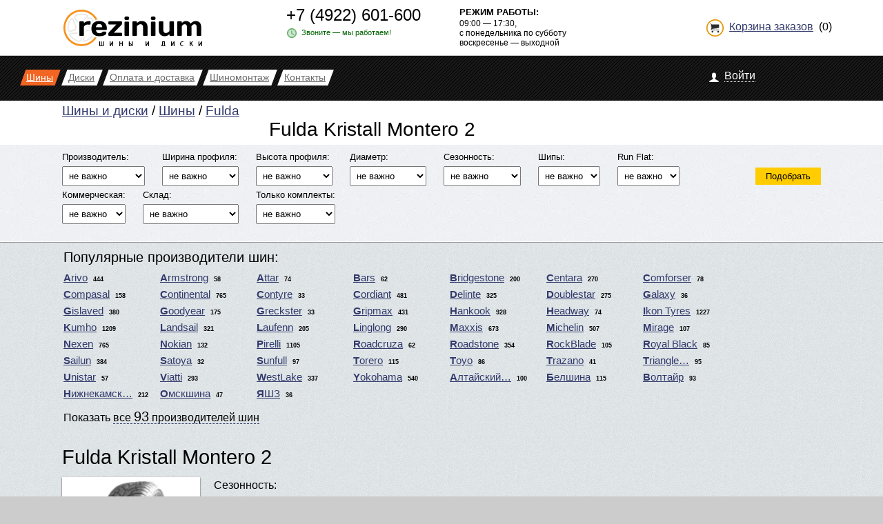

--- FILE ---
content_type: text/html; charset=windows-1251
request_url: https://rezinium.ru/tyres/fulda/kristall-montero-2/
body_size: 16280
content:
<!DOCTYPE html>
<html>
<head>
<meta http-equiv="content-type" content="text/html; charset=windows-1251">
<title>Шины Fulda Kristall Montero 2 — купить во Владимире — интернет магазин Резиниум.рф</title>
<meta name="resource-type" content="document">
<meta name="description" content="На сайте резиниум.рф Вы сможете заказать Шины Fulda Kristall Montero 2: покрышки от лучших производителей дешево">
<meta name="keywords" content="шины Fulda Kristall Montero 2">



<link rel="stylesheet" href="/Theme/default/style.css?4031" type="text/css"/>
<link rel="shortcut icon" href="/favicon.ico" type="image/x-icon">

<script type="text/javascript">if((self.parent&&!(self.parent===self))&&(self.parent.frames.length!=0)){self.parent.location=document.location}</script>

<script type="text/javascript" src="https://ajax.googleapis.com/ajax/libs/jquery/1.10.1/jquery.min.js"></script>

<script src='/Theme/default/js/jquery-ui.min.js' type='text/javascript'></script>
<script src='/Theme/default/js/jquery.maskedinput.js'></script>




<script language='JavaScript' src='/Theme/default/js/request.js?6371'></script><script language='JavaScript' src='/Theme/default/js/cart.js?9065'></script>

<!--[if IE 6]>
<script type="text/javascript" src="js/DD_belatedPNG_0.0.8a-min.js"></script>
<script type="text/javascript">

$(function(){
	$("#logo").hide();
}
);
DD_belatedPNG.fix('#header_caption, a, #notes, #calendar, #footer_line, #akcia');
</script>
<![endif]-->


<script type="text/javascript"></script>




<style type='text/css'>#tyres-model{clear:both;padding:0 10px 30px 90px}#tyres-model A[name="title"]{color:#000;font-size:22pt}#tyres-model TABLE{margin:16px 0 8px 0}#tyres-model TD{padding:6px;text-align:center;vertical-align:top}#tyres-model TD{text-align:left}#tyres-model TD.mid{text-align:center}#tyres-model TH.mid{text-align:center}#tyres-model TH[class^="mid mid"]{vertical-align:middle}#tyres-model TR.bgwhite TD{background-color:#fff}#tyres-model TR.bgwhite TD.more4{background-color:#0c0}#tyres-model TR.bgwhite TD.nobg,#tyres-model TR.bgwhite TD.nohref{background:none}#tyres-model TH{padding:4px;margin:0;text-align:left;font-size:9pt}#tyres-model TD.nohref{padding:4px}#tyres-model TD.nohref A{cursor:pointer}#tyres-model TD.nohref A>IMG{vertical-align:middle;margin-right:4px;width:16px;height:16px}#tyres-model TD A.reserve{color:#c00;white-space:nowrap}#tyres-model TD A[class="reserve tooltip"] SPAN{text-align:center;width:80px;right:-90px;padding:6px 0 8px 0}DIV.tooltip SPAN{text-align:left;width:80px;left:-170px;padding:6px 6px 8px 6px}DIV.tooltip UL{padding:0 0 4px 0;margin:0}DIV.tooltip UL>LI{font-size:8pt}DIV.tooltip SMALL{font-size:8pt;font-weight:bold}DIV.tooltip:hover SPAN{background-color:#eee;font-size:9pt}DIV.img-shadow{position:relative;overflow:hidden}.img-shadow{min-width:200px;min-height:200px;text-align:center;background-color:#fff;margin-bottom:6px}.img-shadow>IMG[src^="/0/_upload/"]{transition:transform .4s ease-out;margin-top:5px}.img-shadow>IMG[src^="/0/_upload/"]:hover{transform:scale(1.5)}#rfilter A.ractive{text-decoration:none;color:#000;background:#ccc url(/Theme/default/img/xbg-light.jpg.pagespeed.ic.U5XeWJyXpX.webp) repeat scroll 0% 0%;border:0;cursor:pointer}#rfilter A{text-decoration:none;border-bottom:1px dotted #323a6b;padding:0 5px 2px 5px;cursor:pointer}.more4{background-color:#0c0}#items TR>TD:first-child{padding:6px 0 6px 0}#header{width:100%;min-width:1000px;background:#181818 url(/Theme/default/img/xbg-header.gif.pagespeed.ic.uU6Nqpzmjm.webp);clear:both;overflow:hidden}#logo,#top_menu{float:left}#logo{width:30%;text-align:center;//margin-right:-100%}#logo IMG{margin:18px 0 14px 0}#top_menu{color:#6b6b6b;text-align:center;font-size:14px;margin-right:-200px;padding:20px 0 16px 18px}#top_menu NAV{display:block}#top_menu A{line-height:23px;height:23px;display:block;float:left;background-color:#fff;padding-right:2px}#top_menu A{font-size:14px;color:#6b6b6b;position:relative;margin:0 0 6px 20px}#top_menu A:visited,#top_menu A:link,#top_menu A:active{color:#6b6b6b}#top_menu A:before,#top_menu A:after{position:absolute;top:0}#top_menu A:before{left:-10px}#top_menu A:after{right:-10px}#top_menu A:before{content:url(/Theme/default/img/xm_l.png.pagespeed.ic.Bdh4AVlK5g.webp)}#top_menu A:after{content:url(/Theme/default/img/xm_r.png.pagespeed.ic.Xt56cfrQ2K.webp)}#top_menu A[href="/a/"]{color:red}#top_menu A[href="/users/logout/"]{color:#000}#top_menu A[href="/cart/orders-admin/"]{color:green}#header A[rel="modal"]{text-decoration:none;border-bottom:1px dotted #fff}#top_menu A.inpath,#top_menu A:hover{color:#fff;text-decoration:none;background-color:#f26522}#top_menu A.inpath:before,#top_menu A:hover:before{content:url(/Theme/default/img/xm_h_l.png.pagespeed.ic.Xwoe6GgA_z.webp)}#top_menu A.inpath:after,#top_menu A:hover:after{content:url(/Theme/default/img/xm_h_r.png.pagespeed.ic.tbme3j-lHM.webp)}#top_menu A.inpath{text-decoration:underline}#top_menu A[href="/tyres/fulda/kristall-montero-2/"]:before{content:url(/Theme/default/img/xm_h_l.png.pagespeed.ic.Xwoe6GgA_z.webp)}#top_menu A[href="/tyres/fulda/kristall-montero-2/"]:after{content:url(/Theme/default/img/xm_h_r.png.pagespeed.ic.tbme3j-lHM.webp)}#top_menu A[href="/tyres/fulda/kristall-montero-2/"]{color:#fff;text-decoration:none;background-color:#f26522}#top_menu A[href="/tyres/fulda/kristall-montero-2/"]{cursor:default}#header-top{overflow:hidden;height:80px;border-bottom:1px solid #ccc;background-color:#fff;width:100%;min-width:1000px}#header-top>DIV{float:left;height:100%;text-align:center;vertical-align:middle}#header-top>DIV.col1{width:30%}#header-top>DIV.col1 IMG{margin-top:14px}#header-top>DIV.col2{width:22%;padding-top:8px}#header-top>DIV.col2>DIV{margin:auto;width:220px;text-align:left}#header-top>DIV.col2 A[href^="tel"]{font-size:18pt;line-height:28px}#header-top>DIV.col2 A[href^="tel"]{text-decoration:none;color:#000}#header-top>DIV.col2 A[href="#callme"]{text-decoration:none}#header-top>DIV.col2 A[href="#callme"]>SPAN{font-size:11pt;border-bottom:1px dashed #6ca5ef;line-height:normal;margin:0}#header-top>DIV.col2 A[href="#callme"]>IMG{vertical-align:middle;margin-right:6px}#header-top>DIV.col2a{width:22%;min-width:210px;font-size:9pt;padding-top:10px}#header-top>DIV.col2a>DIV{width:160px;text-align:left}#header-top>DIV.col2a B{display:block;font-size:10pt;text-transform:uppercase;margin-bottom:2px}#header-top>DIV.col3{width:26%;margin-top:30px}#header-top>DIV.col3 A[href="/cart/"]{background:url(/Theme/default/img/xcart-ico.png.pagespeed.ic.nt2qztrvEX.webp) left 2px no-repeat;padding:6px 0 6px 36px}#header-top>DIV.col3>#cart_some_items{padding:0 0 0 8px}#user-menu{float:right;width:230px;margin:20px 0 16px 0;padding-left:22px;text-align:left;background:url(/Theme/default/img/xico-user-header.png.pagespeed.ic.1ospE97Kce.webp) left 4px no-repeat}#user-menu A,#user-menu{color:#fff}.sh_btn,.sh_header{background:#181818 url(/Theme/default/img/xbg-header.gif.pagespeed.ic.uU6Nqpzmjm.webp)}IMG[src$="20140214125346/img/logo.png"],.sh_copyright A{display:none}.sh_logo_cell:before,.sh_header_logo_cell:before{content:url(/img/xchat-logo.png.pagespeed.ic.G1HikcO8ej.webp)!important;display:block;position:absolute;top:6px;left:6px}.sh_header_logo_cell:before{top:10px;left:10px}#path H2{padding:0;margin:0}#path,#path H2{font-weight:normal}#path{font-size:14pt}#container{position:relative;display:block}.phone{line-height:100%}#all_list LI>A[rel="modal"]{text-decoration:none;border-bottom:1px dotted #fff}#mask{position:absolute;left:0;top:0;z-index:9000;background-color:#000;display:none;width:100%;height:100%}.bottom-left{left:19px}.bottom-right{right:19px}.bottom-left,.bottom-right{position:absolute;bottom:16px;-moz-border-radius:3px;-webkit-border-radius:3px;border-radius:3px}.bottom-left{background:-moz-linear-gradient(top,#69f,#36c);background:-webkit-gradient(linear,left top,left bottom,color-stop(0%,#69f),color-stop(100%,#36c));background:-webkit-linear-gradient(top,#69f,#36c);background:-o-linear-gradient(top,#69f,#36c);background:-ms-linear-gradient(top,#69f,#36c);background:linear-gradient(top,#69f,#36c)}.bottom-right{background:-moz-linear-gradient(top,#f93,#f30);background:-webkit-gradient(linear,left top,left bottom,color-stop(0%,#f93),color-stop(100%,#f30));background:-webkit-linear-gradient(top,#f93,#f30);background:-o-linear-gradient(top,#f93,#f30);background:-ms-linear-gradient(top,#f93,#f30);background:linear-gradient(top,#f93,#f30)}.window H2{position:relative;color:#fff;font:16pt Helvetica,Arial,sans-serif;background:#181818 url(/Theme/default/img/xbg-header.gif.pagespeed.ic.uU6Nqpzmjm.webp);padding:8px 20px 6px 10px;margin:0 0 10px 0}.window H2>A{cursor:pont;text-decoration:none;color:#fff;position:absolute;top:7px;right:10px}#user .button,#dialog .button{display:block;width:140px;padding:10px 0 10px 0}#user A.button,#dialog A.button{text-decoration:none}#footer{height:270px;margin-top:-270px;width:100%;min-width:1000px;background:#484848 url(/Theme/default/img/xfon_all.jpg.pagespeed.ic.URiE4ou0jU.webp)}#all_r{width:578px;color:#fff;margin:0 auto}#all_r P{font-size:16px;text-align:left}#all_r HR{float:left;height:2px;width:191px;margin:4px 0;background:#fff;display:block;color:#fff;border:0}#all_r SPAN{font-size:24px;display:block;text-align:center;width:177px;float:left;margin-top:-10px}.araund{float:left;width:9px;height:9px}#all_list{width:100%;margin-top:30px;margin-left:2px}#all_list UL{list-style-type:none}#all_list A{color:#fff;text-decoration:underline;font-size:12px}.main_list{float:left;width:192px}.main_list UL{margin:10px 0;padding:0;height:100%}#e_mail{margin-top:55px;width:285px;color:#fff;margin-left:5%}.email{color:#84858a;font-size:10px;font-style:italic;padding-left:5px;width:110px;height:20px;margin-left:10px}.email_b{text-align:center;font-size:12px;background-color:#f36523;border:0;padding:3px 5px 2px 5px;margin-top:10px;margin-left:5px;color:#fff}#e_mail IMG{width:50px;height:50px;float:left}.writeln{float:left;font-size:12px;margin-left:10px}#twitter{margin-top:30px;margin-left:5%;width:240px;color:#fff}#twitter P{padding-top:5px;font-size:12px;width:180px;text-align:left}#twitter IMG{width:50px;height:50px;float:left}#mask{position:absolute;left:0;top:0;z-index:9000;background-color:#000;display:none;font-family:Verdana}#boxes #callme{width:300px;height:190px;background-color:#fff}#boxes .window{position:fixed;display:none;left:0;top:0;z-index:9999}#boxes #callme FORM{margin:10px;padding:0}#boxes #callme H2{color:#fff;font:16pt Helvetica,Arial,sans-serif;background:#181818 url(/Theme/default/img/xbg-header.gif.pagespeed.ic.uU6Nqpzmjm.webp);padding:8px 20px 6px 10px;margin:0}#boxes #callme INPUT{margin:0 0 10px 0}#boxes #callme INPUT[type="text"],#boxes #callme INPUT[type="tel"]{width:96%;border:1px solid #ccc;background-color:#f6f6f6;padding-left:7px;height:30px}#boxes #callme INPUT[type="text"]:hover,#boxes #callme INPUT[type="tel"]:hover{background-color:#fff;border:1px solid #ffa500}#boxes #callme INPUT[type="text"]:focus,#boxes #callme INPUT[type="tel"]:focus{background-color:#fff;border:1px solid green}#boxes #callme INPUT[type="submit"]{margin:4px 0 0 0;border:0 none;display:inline-block;background-color:#f6f6f6;text-indent:0;-webkit-border-radius:3px;-moz-border-radius:3px;border-radius:3px;font-size:12px;font-family:arial,helvetica,sans-serif;padding:10px 10px 10px 10px;text-decoration:none;display:inline-block;text-shadow:-1px -1px 0 rgba(0,0,0,.3);font-weight:bold;color:#fff;background-color:#4ba614;background-image:-webkit-gradient(linear,left top,left bottom,from(#4ba614),to(#008c00));background-image:-webkit-linear-gradient(top,#4ba614,#008c00);background-image:-moz-linear-gradient(top,#4ba614,#008c00);background-image:-ms-linear-gradient(top,#4ba614,#008c00);background-image:-o-linear-gradient(top,#4ba614,#008c00);background-image:linear-gradient(to bottom,#4ba614,#008c00);filter:progid:DXImageTransform.Microsoft.gradient(GradientType=0,startColorstr=#4ba614, endColorstr=#008c00);font-size:16px;font-weight:normal;line-height:16px;font-family:Helvetica,Arial,sans-serif}#boxes #callme INPUT[type="submit"]:hover{border:1px solid #224b09;background-color:#36780f;background-image:-webkit-gradient(linear,left top,left bottom,from(#36780f),to(#005900));background-image:-webkit-linear-gradient(top,#36780f,#005900);background-image:-moz-linear-gradient(top,#36780f,#005900);background-image:-ms-linear-gradient(top,#36780f,#005900);background-image:-o-linear-gradient(top,#36780f,#005900);background-image:linear-gradient(to bottom,#36780f,#005900);filter:progid:DXImageTransform.Microsoft.gradient(GradientType=0,startColorstr=#36780f, endColorstr=#005900)}#success,#process,#fail,#nowork{text-align:center;display:none;margin-top:50px}#process{margin-top:26px}#callme H2>A.close{display:block;position:absolute;top:8px;right:7px;height:24px;line-height:24px;font-family:Arial,sans-serif;text-decoration:none;font-size:24px;text-indent:0;color:#fff;cursor:pointer}#nowork{margin-top:0;padding:20px 10px 0 10px}#block_filtr{font-size:9pt;background:url(/Theme/default/img/xbg-light.jpg.pagespeed.ic.U5XeWJyXpX.webp);border-bottom:1px solid #999}#block_filtr FORM{margin:0;padding:0 90px 0 90px;border-bottom:1px solid #fff}#block_filtr SELECT{width:100%;min-width:90px;padding:5px;margin-top:6px}#block_filtr INPUT[type="checkbox"]{margin-top:4px;background-color:#fff}#block_filtr UL,#block_filtr UL LI{margin:0;padding:0;list-style-type:none}#block_filtr UL{position:relative;overflow:auto;padding:10px 0 20px 0;padding-right:120px;font-size:10pt;max-width:1040px}#block_filtr UL LI{float:left;margin-bottom:5px;margin-right:25px;text-align:left}#block_filtr INPUT[type="submit"]{position:absolute;top:33px;right:0}#block_filtr LI>INPUT:disabled{background-color:#d0d0d0}#tyre-brand.show-hide{position:relative}#tyre-brand.show-hide H2{margin:0;padding:10px 0 10px 0}.all-tyres-brands,A[class="close-tyres-brands"]{display:none}A.show-close-button,A[class="all-tyres-brands"]{display:block;cursor:pointer}A.show-close-button,A[class="all-tyres-brands"] SPAN{border-bottom:1px dashed #323a6b}A.show-close-button{position:absolute;top:4px;right:10px}A.show-close-button DIV{position:absolute;top:-18px;right:-22px;text-align:center;font:bold 18px 'Verdana';color:#fff;background-color:#000;-webkit-border-radius:90px;-moz-border-radius:90px;border-radius:90px;width:24px;height:24px;line-height:120%;-webkit-box-shadow:0 0 6px #000;-moz-box-shadow:0 0 6px #000;box-shadow:0 0 6px #000}A[class="all-tyres-brands"]{position:relative;float:left;margin:0 0 30px 92px;color:#000}A[class="all-tyres-brands"] BIG{font-size:15pt}.show-popular{background-color:#fff;-webkit-box-shadow:0 -6px 10px -6px #000;-moz-box-shadow:0 -6px 10px -6px #000;box-shadow:0 -6px 10px -6px #000}.show-all-tyres-brands{display:block;position:absolute;top:0;left:-12px;padding:0 0 8px 12px;background-color:#fff;z-index:3;-webkit-box-shadow:0 6px 10px -6px #000;-moz-box-shadow:0 6px 10px -6px #000;box-shadow:0 6px 10px -6px #000}#tyre-brand{clear:both;font-size:10pt;margin:0 120px 0 90px}#tyre-brand.show-hide{margin:0 120px 6px 80px;padding-left:12px}#tyre-brand UL,#tyre-brand LI{list-style-type:none;padding:0;margin:0}#tyre-brand LI{float:left;width:140px;height:24px;white-space:nowrap;font-size:11pt;position:relative}#tyre-brand LI B{font-size:7pt;padding-left:4px}#tyre-brand.show-popular LI>DIV{background-image:none;background-color:#ccc}#tyre-brand LI>DIV{background:#ccc url(/Theme/default/img/xbg-light.jpg.pagespeed.ic.U5XeWJyXpX.webp);position:absolute;left:-6px;padding:0 6px 1px 6px;border:1px solid #a9a9a9}#tyre-brand LI>A{white-space:nowrap;font-size:11pt;font-weight:normal;display:inline-block}#tyre-brand LI>A:first-letter,#tyre-brand LI>DIV:first-letter{font-weight:bold;font-family:Arial}#tyre-brand.testing:hover LI>DIV{background-image:none;background-color:#ccc}#tyre-model{float:right;width:210px;overflow:hidden;font-size:10pt}#tyre-model UL{overflow:hidden}#tyre-model UL,#tyre-model LI{list-style-type:none;padding:0;margin:0}#tyre-model LI{clear:left;margin-left:6px;height:24px;white-space:nowrap;font-size:11pt;position:relative}#tyre-model UL>B{font-size:11pt;letter-spacing:1px}#tyre-model UL>B.winter,#tyre-model UL>B.summer,#tyre-model UL>B.allseason,#tyre-model UL>B.truck{display:inline-block;white-space:nowrap}#tyre-model UL>B.winter{color:#483d8b}#tyre-model UL>B.summer{color:#d2691e}#tyre-model UL>B.allseason{color:green}#tyre-model UL>B.truck{color:#696969}#tyre-model LI>B{font-size:7pt;padding-left:4px}#tyre-model LI+B{margin-top:10px}#tyre-model LI>DIV{background:#ccc url(/Theme/default/img/xbg-light.jpg.pagespeed.ic.U5XeWJyXpX.webp);position:absolute;left:-6px;padding:0 6px 1px 6px;border:1px solid #a9a9a9}#tyre-model LI>A{white-space:nowrap;font-size:11pt;font-weight:normal;display:inline-block}#tyre-model LI>A:first-letter,#tyre-model LI>DIV:first-letter{font-weight:bold;font-family:Arial}#bin_message .window{position:fixed;left:0;top:0;width:500px;height:200px;display:none;z-index:9999;overflow:hidden}#bin_message #dialog{background-color:#fff}#dialog_name,#dialog_price{font-size:11pt}#dialog .content{font-size:10pt;padding:0 10px 10px 10px}#user .window{position:fixed;left:0;top:0;width:460px;height:194px;display:none;z-index:9999;overflow:hidden}#user #login{padding:0;background-color:#fff}#user LABEL{display:block;text-align:left;width:360px;padding-bottom:8px;margin-left:40px}#user LABEL>INPUT{float:right;width:180px}#user A.remind{display:block;width:280px;text-align:right;margin-left:40px}</style>

</head>
<body>
<div id="width_body">
	<div id="page">
	<div id="header-top" style="white-space:nowrap;position:relative">
	
	
	<div class="col1">
		<a href="/" title="Перейти на главную"><img src="[data-uri]" alt="Резиниум: шины и диски" align="absmiddle"></a>
	</div>
	<div class="col2">
		<div>
			<a href="tel:+74922601600">+7 (4922) 601-600</a><br>
			<div style="font-size:8pt;color:#006400;line-height:22px"><img src="[data-uri]" height="14 width=" 14" alt="Сейчас мы работаем" align="absmiddle" style="margin:0 7px 0 1px">Звоните — мы работаем!</div>
		</div>
	</div>
	<div class="col2a">
		<div>
			<b>Режим работы:</b>
			09:00 — 17:30,<br>
			с понедельника по субботу<br>воскресенье — выходной
		</div>
	</div>
<div class="col3">
	<a href="/cart/" id="cart-header">Корзина заказов</a><span class="cart-items" style="padding-left:8px">(<span id='cart_count'>0</span>)</span>


</div>

	</div>
	<div id="header">
		<div id="top_menu">
			<nav>
				<a href="/tyres/" class="inpath"><span>Шины</span></a>
				<a href="/rims/"><span>Диски</span></a>
				<a href="/page/oplata-i-dostavka/"><span>Оплата и доставка</span></a>
				<a href="/page/shinomontazh/"><span>Шиномонтаж</span></a>
				<a href="/contact/"><span>Контакты</span></a>
				
			</nav>
		</div>
		<div id="user-menu"><a href="/users/" name="#login" rel="modal">Войти</a></div>
	</div>






	
	
		<div id="path"><a href="/">Шины и диски</a>
		 / <a href="/tyres/" title="Шины">Шины</a>
		
		
		
	
		
		 / <a href="/tyres/fulda/" title="Шины Fulda">Fulda</a>
		
		
		
	
		
		
		
		
		
			
			<h2 title="Шины Fulda Kristall Montero 2" style="margin-left:300px">Fulda 
			Kristall Montero 2</h2></div>
		
	




<script type="text/javascript">$(document).ready(function(){$('#callme [name=tel]').mask('+7 (999) 999-99-99');$('#callme [name=name]').focus(function(){$(this).data('placeholder',$(this).attr('placeholder'))
$(this).attr('placeholder','');});$('#callme [name=name]').blur(function(){$(this).attr('placeholder',$(this).data('placeholder'));});$('a[name=modal]').click(function(e){e.preventDefault();var id=$(this).attr('href');$('#boxes').appendTo('body');var maskHeight=$(document).height();var maskWidth=$(window).width();$('#mask').css({'width':maskWidth,'height':maskHeight});$('#mask').fadeTo("fast",0.8);var winH=$(window).height();var winW=$(window).width();$(id).css('top',winH/2-$(id).height()/2);$(id).css('left',winW/2-$(id).width()/2);$(id).fadeIn();});$('.window .close').click(function(e){e.preventDefault();$('#mask, .window').hide();$('body').css({'overflow':'auto','margin-right':'0'});});$('#mask').click(function(){$(this).hide();$('.window').hide();});$('#callme_submit').on('click',function(){var error=0;$("#callmeform").children("[required=required]").each(function(){if($(this).val()==""||$(this).val()==$(this).attr("placeholder"))error=1;});var name=$('#callmeform [name=name]').val();var tel=$('#callmeform [name=tel]').val();var work_time=$('#callmeform [name=work_time]').val();if(error==0){$("#callmeform").hide();$("#process").show();$.post('/blocks/blocks/callme/0/form/',{name:name,tel:tel,ajax:1},function(data){if(data=="1"){$("#process").hide();$("#success").show();}else if(data=="0"){$("#process").hide();$("#fail").show();}else if(data=="2"){$("#process").hide();$("#nowork").show();}});setTimeout(function(){$('#callmeform').trigger('reset');$("#success").hide();$("#fail").hide();$("#callmeform").show();$('#mask, .window').hide();$('body').css({'overflow':'auto','margin-right':'0'});},10000)
return false;}});});</script>

<noindex><div id="boxes"><div id="callme" class="window">
<h2>Мы перезвоним Вам!<a href="#" class="close" style="float:right">&times;</a></h2><form id='callmeform'>
<input type="hidden" name="work_time" value=1>
<input type="text" placeholder="Ваше Имя" name="name">
<input type="tel" placeholder="Ваш номер телефона" required name="tel" value=>
<input type="submit" id='callme_submit' value="Перезвоните мне">
</form>
<div id='success'>Мы Вам уже звоним!<br><a href="#" title="Закрыть" class="close">Закрыть</a></div>
<div id='process'><img src="/Theme/default/img/callback-loader.gif.pagespeed.ce.TjCjtk0iSt.gif" alt="Идёт загрузка..."></div>
<div id='fail'>Что-то пошло не так...<br><a href="#" class="close">Закрыть</a></div>
<div id='nowork'>Нас сейчас нет в офисе.<br><br>Ожидайте, мы обязательно перезвоним Вам в рабочее время!<br><a href="#" class="close">Закрыть</a></div>
</div>


<div id="mask"></div>
</div></noindex>
<div id="container">


<div>



<div id="block_filtr" class="manual">
	<form action='/tyres/' method="GET">
		<input name="search" type="hidden"/>
		<ul>
			<li style="margin-left:0"> 
				Производитель:<br>
				<select name="brand" style="width:120px">
					<option selected value="">не важно</option>
					<option value="" disabled style="font-weight:bold">Популярные</option>
					<option value="116" style="font-style:italic">&nbsp;Amtel</option><option value="412" style="font-style:italic">&nbsp;Continental</option><option value="616" style="font-style:italic">&nbsp;Dunlop</option><option value="1222" style="font-style:italic">&nbsp;Kumho</option><option value="1633" style="font-style:italic">&nbsp;Nexen</option><option value="1688" style="font-style:italic">&nbsp;Nokian</option><option value="1780" style="font-style:italic">&nbsp;Pirelli</option><option value="2050" style="font-style:italic">&nbsp;Toyo</option><option value="2141" style="font-style:italic">&nbsp;Triangle Group</option><option value="2471" style="font-style:italic">&nbsp;Нижнекамскшина</option>
					<option value="" disabled style="font-weight:bold">Все производители</option>
					<option value="5108">Advance</option><option value="116">Amtel</option><option value="147">Anjie</option><option value="5889">Antares</option><option value="3713">Aosen</option><option value="8090">Aplus</option><option value="8072">Arivo</option><option value="8080">Armstrong</option><option value="8514">Attar</option><option value="5232">Avatyre</option><option value="209">Az</option><option value="6627">Bandamatic</option><option value="7754">Bars</option><option value="232">Bfgoodrich</option><option value="278">Boto</option><option value="281">Bridgestone</option><option value="7596">Centara</option><option value="5376">Comforser</option><option value="5654">Compasal</option><option value="412">Continental</option><option value="494">Contyre</option><option value="557">Cordiant</option><option value="7413">Crossleader</option><option value="5762">Delinte</option><option value="7795">Delmax</option><option value="4399">Doublestar</option><option value="615">Driv</option><option value="616">Dunlop</option><option value="711">Durun</option><option value="6880">EmPower</option><option value="735">F1</option><option value="736">Falken</option><option value="794">Firestone</option><option value="4789">Fronway</option><option value="6370">Galaxy</option><option value="847">General Tire</option><option value="865">Gislaved</option><option value="7897">GoodNord</option><option value="884">Goodride</option><option value="905">Goodyear</option><option value="6854">Greckster</option><option value="7706">Greentrac</option><option value="6309">Gripmax</option><option value="1023">Hankook</option><option value="1087">Headway</option><option value="1113">Hifly</option><option value="8209">Ikon Tyres</option><option value="1123">Imperial</option><option value="5542">Joyroad</option><option value="8086">Kingnate</option><option value="1222">Kumho</option><option value="1288">Lande</option><option value="5083">Lander</option><option value="1289">Landsail</option><option value="4480">Lanvigator</option><option value="1298">Lassa</option><option value="6118">Laufenn</option><option value="1314">Linglong</option><option value="1334">Long March</option><option value="1362">Marshal</option><option value="1390">Matador</option><option value="1430">Maxxis</option><option value="7563">Mazzini</option><option value="1481">Michelin</option><option value="3719">Mirage</option><option value="1633">Nexen</option><option value="1673">Nitto</option><option value="1688">Nokian</option><option value="1780">Pirelli</option><option value="3717">QiZhou Rubber Co</option><option value="1856">Rapid</option><option value="5472">Riken</option><option value="8281">Roadcruza</option><option value="3972">Roadstone</option><option value="8170">RockBlade</option><option value="8120">Royal Black</option><option value="1915">Sailun</option><option value="1920">Satoya</option><option value="1921">Sava</option><option value="8495">Sicuro</option><option value="8413">Simpeco</option><option value="1998">Sunfull</option><option value="2003">Sunny</option><option value="2035">Tigar</option><option value="8385">Torero</option><option value="2050">Toyo</option><option value="2121">Tracmax</option><option value="8458">Trazano</option><option value="2133">Tri-ace</option><option value="2141">Triangle Group</option><option value="2160">Tunga</option><option value="2163">Uniroyal</option><option value="8493">Unistar</option><option value="2199">Viatti</option><option value="5999">Vitour</option><option value="2209">Vredestein</option><option value="2249">WestLake</option><option value="4810">Windforce</option><option value="2274">Yokohama</option><option value="6856">Young</option><option value="2398">Алтайский шинный комбинат</option><option value="2407">Белшина</option><option value="2445">Волжский шинный завод (Волтайр)</option><option value="2457">Кировский шинный завод (КШЗ)</option><option value="2471">Нижнекамскшина</option><option value="2511">Омскшина</option><option value="2524">Ярославский шинный завод (ЯШЗ)</option>
				</select>
			</li>
			<li>Ширина профиля:<br>
				<select name="width">
					<option value="">не важно</option>
					<option value="" disabled style="font-weight:bold">Популярные</option>
					<option value="175" style="font-style:italic">&nbsp;175</option><option value="185" style="font-style:italic">&nbsp;185</option><option value="195" style="font-style:italic">&nbsp;195</option><option value="205" style="font-style:italic">&nbsp;205</option><option value="215" style="font-style:italic">&nbsp;215</option><option value="225" style="font-style:italic">&nbsp;225</option>
					<option value="" disabled style="font-weight:bold">Все размеры</option>
					<option>4</option><option>5</option><option>5.5</option><option>6</option><option>6.25</option><option>6.5</option><option>7</option><option>7.5</option><option>8.15</option><option>8.25</option><option>8.3</option><option>9</option><option>9.5</option><option>10</option><option>10.5</option><option>11</option><option>11.2</option><option>11.5</option><option>12</option><option>12.4</option><option>12.5</option><option>13</option><option>13.6</option><option>14</option><option>14.9</option><option>15</option><option>15.5</option><option>16</option><option>16.5</option><option>16.9</option><option>17.5</option><option>18</option><option>18.4</option><option>19.5</option><option>20.5</option><option>21</option><option>21.3</option><option>23</option><option>23.1</option><option>23.5</option><option>26.5</option><option>27</option><option>28</option><option>28.1</option><option>29.5</option><option>30</option><option>30.5</option><option>31</option><option>32</option><option>33</option><option>35</option><option>120</option><option>135</option><option>145</option><option>155</option><option>165</option><option>175</option><option>185</option><option>195</option><option>200</option><option>205</option><option>210</option><option>215</option><option>225</option><option>235</option><option>240</option><option>245</option><option>250</option><option>255</option><option>265</option><option>275</option><option>285</option><option>295</option><option>300</option><option>305</option><option>315</option><option>325</option><option>335</option><option>355</option><option>360</option><option>380</option><option>385</option><option>400</option><option>405</option><option>420</option><option>425</option><option>460</option><option>500</option><option>520</option><option>530</option><option>580</option><option>600</option><option>650</option><option>710</option><option>800</option><option>1100</option><option>1200</option><option>1220</option>
				</select>
			</li>
			<li>Высота профиля:<br>
				<select name="height">
					<option value="">не важно</option>
					<option value="" disabled style="font-weight:bold">Популярные</option>
					<option value="55" style="font-style:italic">&nbsp;55</option><option value="60" style="font-style:italic">&nbsp;60</option><option value="65" style="font-style:italic">&nbsp;65</option><option value="70" style="font-style:italic">&nbsp;70</option><option value="75" style="font-style:italic">&nbsp;75</option><option value="80" style="font-style:italic">&nbsp;80</option>
					<option value="" disabled style="font-weight:bold">Все размеры</option>
					<option>4.5</option><option>6</option><option>7</option><option>8</option><option>9</option><option>9.5</option><option>10</option><option>10.5</option><option>11</option><option>11.5</option><option>12.5</option><option>13.5</option><option>25</option><option>30</option><option>35</option><option>40</option><option>45</option><option>50</option><option>55</option><option>60</option><option>65</option><option>70</option><option>75</option><option>80</option><option>85</option><option>90</option><option>400</option><option>500</option>
				</select>
			</li>
			<li>Диаметр:<br>
				<select name="r">
					<option selected value="">не важно</option>
					<option value="" disabled style="font-weight:bold">Популярные</option>
					<option value="12" style="font-style:italic"><b>&nbsp;12</b></option><option value="13" style="font-style:italic"><b>&nbsp;13</b></option><option value="14" style="font-style:italic"><b>&nbsp;14</b></option><option value="15" style="font-style:italic"><b>&nbsp;15</b></option><option value="16" style="font-style:italic"><b>&nbsp;16</b></option><option value="17" style="font-style:italic"><b>&nbsp;17</b></option>
					<option value="" disabled style="font-weight:bold">Все размеры</option>
					<option>8</option><option>9</option><option>10</option><option>11</option><option>12</option><option>13</option><option>14</option><option>15</option><option>15.3</option><option>15.5</option><option>16</option><option>16.5</option><option>17</option><option>17.5</option><option>18</option><option>19</option><option>19.5</option><option>20</option><option>21</option><option>22</option><option>22.5</option><option>23</option><option>24</option><option>25</option><option>26</option><option>26.5</option><option>28</option><option>30</option><option>32</option><option>34</option><option>38</option><option>42</option><option>508</option><option>533</option>
				</select>
			</li>
			<li>Сезонность:<br>
				<select name="season">
					<option value="">не важно</option>
					<option value="1">Летние</option>
					<option value="2">Зимние</option>
					<option value="3">Всесезонные</option>
				</select>
			</li>
			<li>Шипы:<br>
				<select name="studd">
					<option value="">не важно</option>
					<option value="1">есть</option>
					<option value="2">нет</option>
				</select>
			</li>
			<li> 
				Run Flat:<br>
				<select name="runflat">
					<option value="">не важно</option>
					<option value="1">да</option>
					<option value="2">нет</option>
				</select>
			</li>
			<li>
				Коммерческая:<br>
				<select name="lt">
					<option value="">не важно</option>
					<option value="on">да</option>
				</select>
			</li>
			<li>
				Склад:<br>
				<select name="homes">
					<option value="">не важно</option>
					
					
					<option value=1>Владимир</option>
					
					
					<option value=4>Удаленный склад</option>
					
					
					
					
					
					
					
				</select>
			</li>
			<li>
				Только комплекты:<br>
				
				
				<select name="set">
					<option value="">не важно</option>
					<option value="on">да</option>
				</select>
				
			</li>
			<li>
				
			</li>
			

			
			<input type="submit" value="Подобрать"/>
		</ul>
	</form>
</div>

<noindex><div id="tyre-brand" class="show-hide"><h2>Популярные производители шин:</h2>

<ul>
<li><a href="/tyres/arivo/" title="шины Arivo">Arivo</a> <b>444</b></li>


<li><a href="/tyres/armstrong/" title="шины Armstrong">Armstrong</a> <b>58</b></li>


<li><a href="/tyres/attar/" title="шины Attar">Attar</a> <b>74</b></li>


<li><a href="/tyres/bars/" title="шины Bars">Bars</a> <b>62</b></li>


<li><a href="/tyres/bridgestone/" title="шины Bridgestone">Bridgestone</a> <b>200</b></li>


<li><a href="/tyres/centara/" title="шины Centara">Centara</a> <b>270</b></li>


<li><a href="/tyres/comforser/" title="шины Comforser">Comforser</a> <b>78</b></li>


<li><a href="/tyres/compasal/" title="шины Compasal">Compasal</a> <b>158</b></li>


<li><a href="/tyres/continental/" title="шины Continental">Continental</a> <b>765</b></li>


<li><a href="/tyres/contyre/" title="шины Contyre">Contyre</a> <b>33</b></li>


<li><a href="/tyres/cordiant/" title="шины Cordiant">Cordiant</a> <b>481</b></li>


<li><a href="/tyres/delinte/" title="шины Delinte">Delinte</a> <b>325</b></li>


<li><a href="/tyres/doublestar/" title="шины Doublestar">Doublestar</a> <b>275</b></li>


<li><a href="/tyres/galaxy/" title="шины Galaxy">Galaxy</a> <b>36</b></li>


<li><a href="/tyres/gislaved/" title="шины Gislaved">Gislaved</a> <b>380</b></li>


<li><a href="/tyres/goodyear/" title="шины Goodyear">Goodyear</a> <b>175</b></li>


<li><a href="/tyres/greckster/" title="шины Greckster">Greckster</a> <b>33</b></li>


<li><a href="/tyres/gripmax/" title="шины Gripmax">Gripmax</a> <b>431</b></li>


<li><a href="/tyres/hankook/" title="шины Hankook">Hankook</a> <b>928</b></li>


<li><a href="/tyres/headway/" title="шины Headway">Headway</a> <b>74</b></li>


<li><a href="/tyres/ikon-tyres/" title="шины Ikon Tyres">Ikon Tyres</a> <b>1227</b></li>


<li><a href="/tyres/kumho/" title="шины Kumho">Kumho</a> <b>1209</b></li>


<li><a href="/tyres/landsail/" title="шины Landsail">Landsail</a> <b>321</b></li>


<li><a href="/tyres/laufenn/" title="шины Laufenn">Laufenn</a> <b>205</b></li>


<li><a href="/tyres/linglong/" title="шины Linglong">Linglong</a> <b>290</b></li>


<li><a href="/tyres/maxxis/" title="шины Maxxis">Maxxis</a> <b>673</b></li>


<li><a href="/tyres/michelin/" title="шины Michelin">Michelin</a> <b>507</b></li>


<li><a href="/tyres/mirage/" title="шины Mirage">Mirage</a> <b>107</b></li>


<li><a href="/tyres/nexen/" title="шины Nexen">Nexen</a> <b>765</b></li>


<li><a href="/tyres/nokian/" title="шины Nokian">Nokian</a> <b>132</b></li>


<li><a href="/tyres/pirelli/" title="шины Pirelli">Pirelli</a> <b>1105</b></li>


<li><a href="/tyres/roadcruza/" title="шины Roadcruza">Roadcruza</a> <b>62</b></li>


<li><a href="/tyres/roadstone/" title="шины Roadstone">Roadstone</a> <b>354</b></li>


<li><a href="/tyres/rockblade/" title="шины RockBlade">RockBlade</a> <b>105</b></li>


<li><a href="/tyres/royal-black/" title="шины Royal Black">Royal Black</a> <b>85</b></li>


<li><a href="/tyres/sailun/" title="шины Sailun">Sailun</a> <b>384</b></li>


<li><a href="/tyres/satoya/" title="шины Satoya">Satoya</a> <b>32</b></li>


<li><a href="/tyres/sunfull/" title="шины Sunfull">Sunfull</a> <b>97</b></li>


<li><a href="/tyres/torero/" title="шины Torero">Torero</a> <b>115</b></li>


<li><a href="/tyres/toyo/" title="шины Toyo">Toyo</a> <b>86</b></li>


<li><a href="/tyres/trazano/" title="шины Trazano">Trazano</a> <b>41</b></li>


<li><a href="/tyres/triangle-group/" title="шины Triangle Group">Triangle&hellip;</a> <b>95</b></li>


<li><a href="/tyres/unistar/" title="шины Unistar">Unistar</a> <b>57</b></li>


<li><a href="/tyres/viatti/" title="шины Viatti">Viatti</a> <b>293</b></li>


<li><a href="/tyres/westlake-tyres/" title="шины WestLake">WestLake</a> <b>337</b></li>


<li><a href="/tyres/yokohama/" title="шины Yokohama">Yokohama</a> <b>540</b></li>


<li><a href="/tyres/altayskiy-shinnyy-kombinat/" title="шины Алтайский шинный комбинат">Алтайский&hellip;</a> <b>100</b></li>


<li><a href="/tyres/belshina/" title="шины Белшина">Белшина</a> <b>115</b></li>


<li><a href="/tyres/volzhskiy-shinnyy-zavod-voltayr/" title="шины Волжский шинный завод (Волтайр)">Волтайр</a> <b>93</b></li>


<li><a href="/tyres/nizhnekamskshina/" title="шины Нижнекамскшина">Нижнекамск&hellip;</a> <b>212</b></li>


<li><a href="/tyres/omskshina/" title="шины Омскшина">Омскшина</a> <b>47</b></li>


<li><a href="/tyres/jaroslavskiy-shinnyy-zavod-jashz/" title="шины Ярославский шинный завод (ЯШЗ)">ЯШЗ</a> <b>36</b></li>
</ul>



<div style="position:relative;clear:both"><div class="all-tyres-brands"><div class="clear"></div><h2>Все производители шин:</h2><ul>
<li><a href="/tyres/advance/" title="шины Advance">Advance</a> <b>6</b></li>


<li><a href="/tyres/amtel/" title="шины Amtel">Amtel</a> <b>6</b></li>


<li><a href="/tyres/anjie/" title="шины Anjie">Anjie</a> <b>1</b></li>


<li><a href="/tyres/antares/" title="шины Antares">Antares</a> <b>1</b></li>


<li><a href="/tyres/aosen/" title="шины Aosen">Aosen</a> <b>1</b></li>


<li><a href="/tyres/arivo/" title="шины Arivo">Arivo</a> <b>444</b></li>


<li><a href="/tyres/armstrong/" title="шины Armstrong">Armstrong</a> <b>58</b></li>


<li><a href="/tyres/attar/" title="шины Attar">Attar</a> <b>74</b></li>


<li><a href="/tyres/avatyre/" title="шины Avatyre">Avatyre</a> <b>1</b></li>


<li><a href="/tyres/bars/" title="шины Bars">Bars</a> <b>62</b></li>


<li><a href="/tyres/bfgoodrich/" title="шины Bfgoodrich">Bfgoodrich</a> <b>18</b></li>


<li><a href="/tyres/bridgestone/" title="шины Bridgestone">Bridgestone</a> <b>200</b></li>


<li><a href="/tyres/centara/" title="шины Centara">Centara</a> <b>270</b></li>


<li><a href="/tyres/comforser/" title="шины Comforser">Comforser</a> <b>78</b></li>


<li><a href="/tyres/compasal/" title="шины Compasal">Compasal</a> <b>158</b></li>


<li><a href="/tyres/continental/" title="шины Continental">Continental</a> <b>765</b></li>


<li><a href="/tyres/contyre/" title="шины Contyre">Contyre</a> <b>33</b></li>


<li><a href="/tyres/cordiant/" title="шины Cordiant">Cordiant</a> <b>481</b></li>


<li><a href="/tyres/crossleader/" title="шины Crossleader">Crossleader</a> <b>2</b></li>


<li><a href="/tyres/delinte/" title="шины Delinte">Delinte</a> <b>325</b></li>


<li><a href="/tyres/delmax/" title="шины Delmax">Delmax</a> <b>1</b></li>


<li><a href="/tyres/doublestar/" title="шины Doublestar">Doublestar</a> <b>275</b></li>


<li><a href="/tyres/dunlop/" title="шины Dunlop">Dunlop</a> <b>15</b></li>


<li><a href="/tyres/durun/" title="шины Durun">Durun</a> <b>3</b></li>


<li><a href="/tyres/empower/" title="шины EmPower">EmPower</a> <b>3</b></li>


<li><a href="/tyres/falken/" title="шины Falken">Falken</a> <b>2</b></li>


<li><a href="/tyres/firestone/" title="шины Firestone">Firestone</a> <b>1</b></li>


<li><a href="/tyres/galaxy/" title="шины Galaxy">Galaxy</a> <b>36</b></li>


<li><a href="/tyres/general-tire/" title="шины General Tire">General Tire</a> <b>6</b></li>


<li><a href="/tyres/gislaved/" title="шины Gislaved">Gislaved</a> <b>380</b></li>


<li><a href="/tyres/goodride/" title="шины Goodride">Goodride</a> <b>9</b></li>


<li><a href="/tyres/goodyear/" title="шины Goodyear">Goodyear</a> <b>175</b></li>


<li><a href="/tyres/greckster/" title="шины Greckster">Greckster</a> <b>33</b></li>


<li><a href="/tyres/greentrac/" title="шины Greentrac">Greentrac</a> <b>1</b></li>


<li><a href="/tyres/gripmax/" title="шины Gripmax">Gripmax</a> <b>431</b></li>


<li><a href="/tyres/hankook/" title="шины Hankook">Hankook</a> <b>928</b></li>


<li><a href="/tyres/headway/" title="шины Headway">Headway</a> <b>74</b></li>


<li><a href="/tyres/hifly/" title="шины Hifly">Hifly</a> <b>6</b></li>


<li><a href="/tyres/ikon-tyres/" title="шины Ikon Tyres">Ikon Tyres</a> <b>1227</b></li>


<li><a href="/tyres/joyroad/" title="шины Joyroad">Joyroad</a> <b>6</b></li>


<li><a href="/tyres/kumho/" title="шины Kumho">Kumho</a> <b>1209</b></li>


<li><a href="/tyres/lande/" title="шины Lande">Lande</a> <b>1</b></li>


<li><a href="/tyres/landsail/" title="шины Landsail">Landsail</a> <b>321</b></li>


<li><a href="/tyres/lanvigator/" title="шины Lanvigator">Lanvigator</a> <b>4</b></li>


<li><a href="/tyres/lassa/" title="шины Lassa">Lassa</a> <b>1</b></li>


<li><a href="/tyres/laufenn/" title="шины Laufenn">Laufenn</a> <b>205</b></li>


<li><a href="/tyres/linglong/" title="шины Linglong">Linglong</a> <b>290</b></li>


<li><a href="/tyres/long-march/" title="шины Long March">Long March</a> <b>3</b></li>


<li><a href="/tyres/marshal/" title="шины Marshal">Marshal</a> <b>5</b></li>


<li><a href="/tyres/matador/" title="шины Matador">Matador</a> <b>21</b></li>


<li><a href="/tyres/maxxis/" title="шины Maxxis">Maxxis</a> <b>673</b></li>


<li><a href="/tyres/mazzini/" title="шины Mazzini">Mazzini</a> <b>1</b></li>


<li><a href="/tyres/michelin/" title="шины Michelin">Michelin</a> <b>507</b></li>


<li><a href="/tyres/mirage/" title="шины Mirage">Mirage</a> <b>107</b></li>


<li><a href="/tyres/nexen/" title="шины Nexen">Nexen</a> <b>765</b></li>


<li><a href="/tyres/nitto/" title="шины Nitto">Nitto</a> <b>29</b></li>


<li><a href="/tyres/nokian/" title="шины Nokian">Nokian</a> <b>132</b></li>


<li><a href="/tyres/pirelli/" title="шины Pirelli">Pirelli</a> <b>1105</b></li>


<li><a href="/tyres/qizhou-rubber-co/" title="шины QiZhou Rubber Co">QiZhou Rub&hellip;</a> <b>1</b></li>


<li><a href="/tyres/riken/" title="шины Riken">Riken</a> <b>1</b></li>


<li><a href="/tyres/roadcruza/" title="шины Roadcruza">Roadcruza</a> <b>62</b></li>


<li><a href="/tyres/roadstone/" title="шины Roadstone">Roadstone</a> <b>354</b></li>


<li><a href="/tyres/rockblade/" title="шины RockBlade">RockBlade</a> <b>105</b></li>


<li><a href="/tyres/royal-black/" title="шины Royal Black">Royal Black</a> <b>85</b></li>


<li><a href="/tyres/sailun/" title="шины Sailun">Sailun</a> <b>384</b></li>


<li><a href="/tyres/satoya/" title="шины Satoya">Satoya</a> <b>32</b></li>


<li><a href="/tyres/sava/" title="шины Sava">Sava</a> <b>4</b></li>


<li><a href="/tyres/sicuro/" title="шины Sicuro">Sicuro</a> <b>10</b></li>


<li><a href="/tyres/simpeco/" title="шины Simpeco">Simpeco</a> <b>2</b></li>


<li><a href="/tyres/sunfull/" title="шины Sunfull">Sunfull</a> <b>97</b></li>


<li><a href="/tyres/sunny/" title="шины Sunny">Sunny</a> <b>1</b></li>


<li><a href="/tyres/tigar/" title="шины Tigar">Tigar</a> <b>7</b></li>


<li><a href="/tyres/torero/" title="шины Torero">Torero</a> <b>115</b></li>


<li><a href="/tyres/toyo/" title="шины Toyo">Toyo</a> <b>86</b></li>


<li><a href="/tyres/tracmax/" title="шины Tracmax">Tracmax</a> <b>3</b></li>


<li><a href="/tyres/trazano/" title="шины Trazano">Trazano</a> <b>41</b></li>


<li><a href="/tyres/triangle-group/" title="шины Triangle Group">Triangle&hellip;</a> <b>95</b></li>


<li><a href="/tyres/tunga/" title="шины Tunga">Tunga</a> <b>26</b></li>


<li><a href="/tyres/uniroyal/" title="шины Uniroyal">Uniroyal</a> <b>3</b></li>


<li><a href="/tyres/unistar/" title="шины Unistar">Unistar</a> <b>57</b></li>


<li><a href="/tyres/viatti/" title="шины Viatti">Viatti</a> <b>293</b></li>


<li><a href="/tyres/vredestein/" title="шины Vredestein">Vredestein</a> <b>7</b></li>


<li><a href="/tyres/westlake-tyres/" title="шины WestLake">WestLake</a> <b>337</b></li>


<li><a href="/tyres/windforce/" title="шины Windforce">Windforce</a> <b>1</b></li>


<li><a href="/tyres/yokohama/" title="шины Yokohama">Yokohama</a> <b>540</b></li>


<li><a href="/tyres/young/" title="шины Young">Young</a> <b>4</b></li>


<li><a href="/tyres/altayskiy-shinnyy-kombinat/" title="шины Алтайский шинный комбинат">Алтайский&hellip;</a> <b>100</b></li>


<li><a href="/tyres/belshina/" title="шины Белшина">Белшина</a> <b>115</b></li>


<li><a href="/tyres/volzhskiy-shinnyy-zavod-voltayr/" title="шины Волжский шинный завод (Волтайр)">Волтайр</a> <b>93</b></li>


<li><a href="/tyres/kirovskiy-shinnyy-zavod-kshz/" title="шины Кировский шинный завод (КШЗ)">КШЗ</a> <b>3</b></li>


<li><a href="/tyres/nizhnekamskshina/" title="шины Нижнекамскшина">Нижнекамск&hellip;</a> <b>212</b></li>


<li><a href="/tyres/omskshina/" title="шины Омскшина">Омскшина</a> <b>47</b></li>


<li><a href="/tyres/jaroslavskiy-shinnyy-zavod-jashz/" title="шины Ярославский шинный завод (ЯШЗ)">ЯШЗ</a> <b>36</b></li>
</ul></div></div>

<a class="close-tyres-brands" title="Нажмите 'Esc' для быстрого закрытия">скрыть
<div>&times;</div></a>


</div>
<a class="all-tyres-brands">Показать <span>все <big>93</big> производителей шин</span></a>

<div class="clear"></div>



<script>function hideTyresBrands(){$('DIV.all-tyres-brands').css('display','none');$('DIV.all-tyres-brands').removeClass("show-all-tyres-brands");$('A.close-tyres-brands').css('display','none');$('A.close-tyres-brands').removeClass("show-close-button");$('DIV.show-hide').removeClass("show-popular");}$('A.close-tyres-brands').bind('click',function(){hideTyresBrands();});$(document).keydown(function(e){if(e.keyCode==27&&$('DIV.all-tyres-brands').css('display')=='block'&&$('#brand-description').css('display')=='block'){hideTyresBrands();}else if(e.keyCode==27&&$('DIV.all-tyres-brands').css('display')=='block'){hideTyresBrands();}else if(e.keyCode==27&&$('#brand-description').css('display')=='block'){$('#brand-description').css('display','none');}});$('A.all-tyres-brands').bind('click',function(){$('DIV.show-hide').addClass("show-popular");$('DIV.all-tyres-brands').css('display','block');$('DIV.all-tyres-brands').addClass("show-all-tyres-brands");$('A.close-tyres-brands').css('display','block');$('A.close-tyres-brands').addClass("show-close-button");});</script>
</noindex>


<div id="tyres-model">

<div style="margin-right:226px">


<a name="title">Fulda Kristall Montero 2</a>





<div style="margin-top:12px">

<div style="float:left;margin-right:20px;text-align:center;font-size:9pt">
<div class="img-shadow"><img src="/0/_upload/rszimgs/0ec7fbf40a.jpeg" alt="Fulda Kristall Montero 2" height="190"></div><img src="[data-uri]" alt="наведите на изображение шины для увеличения" align="top"> наведите для увеличения

</div>



Сезонность: <big></big><br>










 

</div>



<div style="clear:left"></div>




<h2 align="center">В Fulda Kristall Montero 2 нет товаров</h2>

</div>

<div class="clear"></div>
</div>













<script language='JavaScript'>$(document).ready(function(){$('a[name=modal]').click(function(e){e.preventDefault();var id=$(this).attr('href');});$('.window .close').click(function(e){e.preventDefault();$('#mask, .window').hide();});$('#mask').click(function(){$(this).hide();$('.window').hide();});});function show_window(id,name,price){document.getElementById('dialog_price').innerHTML=price+' рублей'+'<br><br>';document.getElementById('dialog_name').innerHTML=name+'<br>';var maskHeight=$(document).height();var maskWidth=$(window).width();$('#mask').css({'width':maskWidth,'height':maskHeight});$('#mask').fadeTo("slow",0.6);var winH=$(window).height();var winW=$(window).width();$(id).css('top',winH/2-$(id).height()/2);$(id).css('left',winW/2-$(id).width()/2);$(id).fadeIn(500);}</script>




<noindex><nofollow>
<div id="bin_message">

<div id="dialog" class="window">
<h2>Товар добавлен в корзину<a href="#" class="close" title="Закрыть окно" style="float:right">&times;</a></h2>
<div class="content">
<span id="dialog_name"></span>
<span id="dialog_price"></span>
Вы можете в любой момент отредактировать <a href='/cart/'>заказ</a>.<br>
<a href="#" class="button bottom-left close" style="background-color:#69f">Продолжить покупки</a></div>
<a href="/cart/" class="button bottom-right">Оформить заказ</a>
</div>

</div>

</nofollow></noindex>


<div id='status_str' style='display:inline;padding-left:10px'>&nbsp;</div>


<script>function show_table(obj,r){var rfilter=document.getElementById("rfilter").childNodes;for(var i=0;i<rfilter.length;i++){if(rfilter[i].tagName=='A'){rfilter[i].className='';}}obj.className='ractive';var items=document.getElementById("items");for(var i=1;i<items.rows.length;i++){if(r==0)items.rows[i].style.display='table-row';else{var ttt=items.rows[i].childNodes;if(ttt[10].innerHTML!=r)items.rows[i].style.display='none';else items.rows[i].style.display='table-row';}}return false}</script></div>

</div>

<hr style="margin:0;padding:0 0 270px;height:0;border:0;clear:both">
</div><!-- #page end -->


<div id="footer">
	<table style="border:0;width:100%;height:100%" cellspacing="0" cellpadding="0">
	<tr><td style="width: 67%;padding-top: 20px; border: none" border="0">
	
		<div id="all_r">
			<img src="[data-uri]" class="araund"/>
			<hr/>
			<span>ВСЕ ТОВАРЫ</span>
			<hr/>
			<img src="[data-uri]" class="araund"/>
			<div class="clear"></div>
			<div id="all_list">
				<div class="main_list">
					<p>Шины</p>
					<ul>
						<li><a href="/tyres/summer/">Шины летние</a></li>
						<li><a href="/tyres/winter/">Шины зимние</a></li>
						<li><a href="/tyres/allseason/">Шины всесезонные</a></li>
						<li><a href="/tyres/?search&runflat=1">Шины RunFlat</a></li>
					</ul>
				</div>
				<div class="main_list">
					<p>Диски</p>
					<ul>
						<li><a href="#">Диски литые</a></li>
						<li><a href="#">Диски штампованные</a></li>
						<li><a href="#">Диски кованые</a></li>
					</ul>
				</div>
				<div class="main_list">
					<p>Пользователь</p>
					<ul>
						<li><a href="/cart/">Ваша корзина</a></li>
						<li><a href="/users/" name="#login" rel="modal" title="Зайдите под своей учётной записью">Авторизоваться</a></li>
						<li><a href="/users/" title="Пройдите регистрацию, это позволит Вам пользоваться купонами и накопительными скидками">Регистрация</a></li>
					</ul>
				</div>
			</div>
		</div>


	</td><td style="background-image:url(/Theme/default/img/xbg-alfa.png.pagespeed.ic.Q-xij3aQ28.webp);margin:0;height:100%;width:33%">

	<div style="padding:30px">
	
	<a href="tel:+74922601600" style="text-decoration:none;font-weight:bold;color:black">+7 (4922) 601-600</a>, <noindex><nofollow><a href="#callme" name="modal" style="text-decoration:none;border-bottom:1px dashed"><span>перезвоните мне</span></a>!</nofollow></noindex>
	<p style="padding-left:30px">Режим работы:<br>
	9:00 — 17:30,<br>
	с понедельника по субботу<br>
	<span style="color:red">воскресенье — выходной</span></p>
	<p>г. Владимир, ул. Соколова-Соколенка, 31, магазин «Колеса тут»</p>
	<p>Есть вопросы? <a href="/contact/" title="Форма обратной связи">Пишите</a>!</p>
	
	</div>
	
	
	
	</td></tr></table>





</div>



</div><!-- #width_body end -->




<script type="text/javascript">$(document).ready(function(){$('a[rel=modal]').click(function(e){e.preventDefault();id=$(this).attr('name');var maskHeight=$(document).height();var maskWidth=$(window).width();$('#mask').css({'width':maskWidth,'height':maskHeight});$('#mask').fadeTo("slow",0.6);var winH=$(window).height();var winW=$(window).width();$(id).css('top',winH/2-$(id).height()/2);$(id).css('left',winW/2-$(id).width()/2);$(id).fadeIn(500);});$('.window .close').click(function(e){e.preventDefault();$('#mask, .window').hide();});$('#mask').click(function(){$(this).hide();$('.window').hide();});});</script>




<noindex><nofollow>
<div id="user">

<div id="login" class="window">
<h2>Пожалуйста авторизуйтесь<a href="#" class="close" title="Закрыть окно" style="float:right">&times;</a></h2>
<div class="content">
<FORM name="register" action="/users/" method="post">
<label>Email / Пользователь: <input type="text" name="uname" size=12 maxlength=80></label>
<label>Пароль: <input type="password" name="upass" size=12 maxlength=80></label>
<input type="hidden" name="registeruser" value="1">
<input type="hidden" name="savepass" value="1">
<a href="/users/rpass/" title="Воспользуйтесь сервисом восстановления пароля, если у Вас возникли трудности с авторизацией" class="remind">Забыли пароль?</a>
<a href="/users/newuser/" class="button bottom-left">Регистрация</a>
<input type="Submit" value="Войти" name="Submit" class="button bottom-right">
</FORM>
</div>


</div>

</div>

</nofollow></noindex>

<div id="mask"></div>






</body>
</html>

--- FILE ---
content_type: text/css
request_url: https://rezinium.ru/Theme/default/style.css?4031
body_size: 1900
content:
HTML, BODY  {width:100%;height:100%;margin:0;padding:0}
BODY {background:#ccc url('img/bg-gray.jpg');font-family:Tahoma,Verdana,Arial;border:0}
INPUT[type="checkbox"]{margin:0;padding:0}
INPUT[type="submit"], INPUT[type="button"], .nohref A{background-color:#fc0;padding:5px 15px 5px 15px;border:none;color:black;font-size:10pt}
INPUT[type="submit"].cancel, INPUT[type="button"].cancel {background-color:red;color:white}
H1,H2{font-weight:normal}
A{color:#323a6b}
A:hover{text-decoration:none}
A IMG {border:0}
.clear {clear: both}

UL{margin-left:1.5em;padding:0}
UL>LI{margin-left:1.5em;padding:4px 0 0 0}


#path {background-color:white;padding:4px 90px 6px 90px}
/*Р±Р»РѕРє СЃР»Р°Р№РґРµСЂР°*/
#slider_s {min-width:1000px;background:url('img/bg-body.png');border-bottom:2px solid #999}
/*РѕСЃРЅРѕРІРЅРѕР№ Р±Р»РѕРє*/
#container {	width:100%}

#pages A[rel="next"], B.next{-webkit-border-top-left-radius:4px;-webkit-border-bottom-left-radius:4px;-moz-border-radius-topleft:4px;-moz-border-radius-bottomleft:4px;border-top-left-radius:4px;border-bottom-left-radius:4px;border-radius:0 4px 4px 0}
#pages A[rel="prev"], B.prev{-webkit-border-top-right-radius:4px;-webkit-border-bottom-right-radius:4px;-moz-border-radius-topright:4px;-moz-border-radius-bottomright:4px;border-top-right-radius:4px;border-bottom-right-radius:4px;border-radius:4px 0 0 4px}
.img-shadow {-webkit-box-shadow:0px 1px 2px rgba(50, 50, 50, 1);-moz-box-shadow:0px 1px 2px rgba(50, 50, 50, 1);box-shadow:0px 1px 2px rgba(50, 50, 50, 1)}
/*Р»РµРІС‹Р№ Р±Р»РѕРє*/
#left_block {width: 40%;float: left}
#left_block UL {width: 100%;list-style-type: none}
#left_block UL LI{
	height: 220px;
	margin-top: 20px;
	margin-left: 30px;
	float:left;
	width: 120px;
	font-size: 12px}
#left_block A {color: #a5a7b6;text-decoration: underline}
.photos_l {display:block;padding-top:21px;margin: 0 auto}
/*С†РµРЅС‚СЂР°Р»СЊРЅС‹Р№ Р±Р»РѕРє*/
#center_block {width: 40%;float: left}
#center_block UL {width: 100%;list-style-type: none}
#center_block UL LI{
	margin-top: 20px;
	margin-left: 30px;
	float:left;
	width: 120px;
	font-size: 12px;
	height: 220px}
#center_block A {
	color: #a5a7b6;
	text-decoration: underline}
.c_cat_fon {
	margin-top: 18px;
	background-image: url('/Theme/default/img/diski_fon.png');
	width: 120px;
	height: 98px}
.photos_c {display:block;padding-top:11px;margin: 0 auto}
.razdel {
	margin-left:25px;
	width:170px;
	height: 50px;
	background-color: #fff;
	text-align: center;
	margin-top: 40px}
.r_ar {
	float: left;
	margin-left: 20px;
	margin-top: 20px}

.razdel A {
	float: left;
	font-size: 12px;
	color: #a5a7b6;
	text-decoration: underline}
.arrow {
	margin-right: 15px;
	margin-top: 24px;
	width: 10px;
	height: 9px}
/*РїСЂР°РІС‹Р№ Р±Р»РѕРє*/
#form_p_p {text-align:center;padding-right:10px}
#form_p_p P {margin-right:6px}
#form_p_p A, #form_p_p B{padding:6px 30px 6px 30px;text-decoration: none;text-align:center;font-size:12px}
#form_p_p A {color:#fff;background-color:#4d4d4d;cursor:pointer}
#form_p_p B {color:#4d4d4d;background-color:#fff}

#right_block {width: 20%;float:left;margin-left:0%}
#param {
	position: relative;
	box-shadow: 0px 0px 6px rgba(0, 0, 0, 0.506);
	width: 249px;
	padding-bottom:20px;
	background-image: url('img/fon_param.jpg')}
#param H2 {
	color: #fff;
	text-align: center;
	font-size: 18px;
	padding-top: 10px}
#form_p_p ,#param LABEL {font-size:9pt;color:#fff}
.form_p LABEL {margin-right:6px;font-size:9pt;color:#fff;display:block;text-align:left}
.form_p LABEL>SELECT {float:right;margin-right:15px;height:20px;width:90px}
	#form_p_p, .form_p {
	width: 225px;
	height: 20px;
	float: right;
	margin-top: 7px}
.button, #param INPUT {text-align: center;font-size: 12px;background-color: #f36523;padding:3px 5px 2px 5px;margin-top: 10px;border:0;color: #fff}
.button {margin:0;padding:3px 5px 2px 5px}
#cat_r {	right: 20%;width:228px}

#cat_r H2 {font-size: 16px;color: #000;margin-top:15px}
#cat_r UL {
	list-style-type: none;
	width: 228px;
	margin-top: 20px;
	font-size: 10px;
	
}
#cat_r UL LI {
	text-align: left;
	font-size: 11px;
	float: left;
	width: 114px
}
#cat_r UL LI A {
	text-decoration: underline;
	color: #3b386d}
.cat_all {
	color: #3b386d;
	text-decoration: underline;
	font-size: 10px;
	padding-top: 15px}
/*РћРїР»Р°С‚Р°*/
#trade {margin: 0px auto;background:#fff url('img/shini.jpg') left 100px no-repeat}
#trade-text {background:url('img/diski.jpg') right 100px no-repeat;padding:0 320px 20px 320px;overflow:auto}
#trade-text H1{font-weight:normal;margin:20px 0 5px 0;padding:0;font-size:15pt}
#trade-text P, #trade-text UL{font-size:9pt}
#trade-text P{padding:0;margin:0;text-indent:1.5em}

.tooltip, #storage {border-bottom:1px dotted #000;outline:none;cursor:help;text-decoration:none;position: relative}
.tooltip SPAN, #storage SPAN {display:none}
.tooltip:hover SPAN, #storage:hover SPAN {font-size:8pt;color:black;position:absolute;right:-160px;top:0;z-index: 99;display:block;width:150px;background: #9fdaee; border: 1px solid #2BB0D7}
#storage:hover SPAN {position:absolute;left:-200px;width:180px}
#storage:hover SPAN TABLE TR TD{background-color:#9fdaee}
#storage SPAN TD{text-align:left}
.tooltip:hover SPAN, #storage:hover SPAN{border-radius: 5px 5px;-moz-border-radius: 5px;-webkit-border-radius: 5px;box-shadow: 5px 5px 5px rgba(0, 0, 0, 0.1);-webkit-box-shadow: 5px 5px rgba(0, 0, 0, 0.1);-moz-box-shadow: 5px 5px rgba(0, 0, 0, 0.1)}

#kart {
	margin-left: auto;
	margin-right: auto;
	margin-top: 40px;
	margin-bottom: 0px;
	width: 80px}
.karta {
	float: left;
	width: 35px;
	height: 24px;
	margin-right: 5px;
	display: inline}
/*РІРЅСѓС‚СЂРµРЅРЅСЏСЏ СЃС‚СЂР°РЅРёС†Р° РєР°С‚Р°Р»РѕРіР°*/
#width_body {min-width:1000px;width:100%;height:100%;margin: 0 auto}

.v_menu_l {
	height: 25px;
	width: 10px;
	float: left}
.v_menu_r {
	height: 25px;
	width: 10px;
	float: left}

/*РѕСЃРЅРѕРІРЅРѕР№ РєРѕРЅС‚РµРЅС‚*/

#left_block_v {
	width: 68%;
	float: left;
	margin-top: 40px}
#cat_p {	width: 100%}
#cat_p TABLE {
	border: 0px;
	font-size: 10px;
	width: 96%;
	margin-right:0px}
#cat_p TD {
	height: 20px;
	padding-top: 3px;
	padding-left: 15px;
	font-weight: lighter}
#page {min-height: 100%; height: auto !important; height: 100%}

--- FILE ---
content_type: application/javascript
request_url: https://rezinium.ru/Theme/default/js/cart.js?9065
body_size: 887
content:
var cart_req = new JsHttpRequest();
cart_req.caching = false;
var last_price = 0;
var last_name = '';
function cart_add_item(mod,id,adv1,adv2,name,price)
{
	//show_window('#dialog',name,price);//('rims','{id}',0,0,'„иск ...)
	last_name = name;
	last_price = price;
	set_waiting_status(true);
  cart_req.open('GET', '/cart/add/ajax/', true);
  if (typeof adv1 != "undefined")
  	cart_req.send({id:1,from:mod,what:id,mat1:adv1,mat2:adv2,price:last_price});
  else
  	cart_req.send({id:1,from:mod,what:id});
  return false;
}/*add_item*/

function cart_refresh_bin()
{
	set_waiting_status(false);
  cart_req.open('GET', '/cart/ajaxrefresh/', true);
  cart_req.send({id:1});
  return false;
}/*refresh_bin*/

function cart_clear()
{
	if (!confirm('Ћчистить корзину?')) return false;
  set_waiting_status(true);
  cart_req.open('GET', '/cart/clear/ajax/', true);
  cart_req.send({id:1});
  return false;
}/*cart_clear*/

function ajax_add_finished()
{
	show_window('#dialog',last_name,last_price);
	cart_refresh_bin();
}/*ajax_add_finished*/

function set_waiting_status(status)
{
  var status_str = document.getElementById('status_str');
  status_str.innerHTML = status?"<img src='/Theme/default/img/loader.gif' alt=''>":"&nbsp;";
}/*set_waiting_status*/

function set_cart_numbers(count_unique, count, sum)
{
	if (document.getElementById('cart_count_unique'))
  	document.getElementById('cart_count_unique').innerHTML = count_unique;

	if (document.getElementById('cart_sum'))
  	document.getElementById('cart_sum').innerHTML = sum;

  if (document.getElementById('cart_count'))
  	document.getElementById('cart_count').innerHTML = count;
  if (count_unique==0 || count_unique=='0')
  	{
    	document.getElementById('cart_no_items').style.display='block';
      document.getElementById('cart_some_items').style.display='none';
    }
  else
  	{
      document.getElementById('cart_no_items').style.display='none';
      document.getElementById('cart_some_items').style.display='block';
    }
}/*set_cart_numbers*/

function show_items_panel(a)
{
	var hdiv = document.getElementById('itempanel');
  if (hdiv.style.display.toUpperCase()=='BLOCK')
  	{
  		hdiv.style.display = "none";
    	a.innerHTML = "&larr;";
    }
  else
  	{
  		hdiv.style.display = "block";
    	a.innerHTML = "&rarr;";
    }
	var oW = hdiv.offsetWidth;
  var oH = hdiv.offsetHeight;
  hdiv.style.left = -oW;
	hdiv.style.top = a.offsetTop;
}/*show_items_panel*/

function refresh_items_list(ar)
{                      return;
  //clearing old table
  var tbody = document.getElementById('itemslist');
  var trs = tbody.getElementsByTagName("TR");
	for (var i=0,L=trs.length;i<L;i++)
  	{
    	if (trs[i].id == 'head') continue;
    //  trs[i].outerHTML = "";
     	trs[i].parentNode.removeChild(trs[i]);
    }
  alert('all');
}/*refresh_items_list*/

--- FILE ---
content_type: application/javascript
request_url: https://rezinium.ru/Theme/default/js/request.js?6371
body_size: 9124
content:
/**
 * JsHttpRequest: JavaScript "AJAX" data loader
 *
 * @license LGPL
 * @author Dmitry Koterov, http://en.dklab.ru/lib/JsHttpRequest/
 * @version 5.x $Id$
 */

// {{{
function JsHttpRequest() {
    // Standard properties.
    var t = this;
    t.onreadystatechange = null;
    t.readyState         = 0;
    t.responseText       = null;
    t.responseXML        = null;
    t.status             = 200;
    t.statusText         = "OK";
    // JavaScript response array/hash
    t.responseJS         = null;

    // Additional properties.
    t.caching            = false;        // need to use caching?
    t.loader             = null;         // loader to use ('form', 'script', 'xml'; null - autodetect)
    t.session_name       = "ShmID";  // set to SID cookie or GET parameter name

    // Internals.
    t._ldObj              = null;  // used loader object
    t._reqHeaders        = [];    // collected request headers
    t._openArgs          = null;  // parameters from open()
    t._errors = {
        inv_form_el:        'Invalid FORM element detected: name=%, tag=%',
        must_be_single_el:  'If used, <form> must be a single HTML element in the list.',
        js_invalid:         'JavaScript code generated by backend is invalid!\n%',
        url_too_long:       'Cannot use so long query with GET request (URL is larger than % bytes)',
        unk_loader:         'Unknown loader: %',
        no_loaders:         'No loaders registered at all, please check JsHttpRequest.LOADERS array',
        no_loader_matched:  'Cannot find a loader which may process the request. Notices are:\n%'
    }
    
    /**
     * Aborts the request. Behaviour of this function for onreadystatechange() 
     * is identical to IE (most universal and common case). E.g., readyState -> 4
     * on abort() after send().
     */
    t.abort = function() { with (this) {
        if (_ldObj && _ldObj.abort) _ldObj.abort();
        _cleanup();
        if (readyState == 0) {
            // start->abort: no change of readyState (IE behaviour)
            return;
        }
        if (readyState == 1 && !_ldObj) {
            // open->abort: no onreadystatechange call, but change readyState to 0 (IE).
            // send->abort: change state to 4 (_ldObj is not null when send() is called)
            readyState = 0;
            return;
        }
        _changeReadyState(4, true); // 4 in IE & FF on abort() call; Opera does not change to 4.
    }}
    
    /**
     * Prepares the object for data loading.
     * You may also pass URLs like "GET url" or "script.GET url".
     */
    t.open = function(method, url, asyncFlag, username, password) { with (this) {
        // Extract methor and loader from the URL (if present).
        if (url.match(/^((\w+)\.)?(GET|POST)\s+(.*)/i)) {
            this.loader = RegExp.$2? RegExp.$2 : null;
            method = RegExp.$3;
            url = RegExp.$4; 
        }
        // Append SID to original URL. Use try...catch for security problems.
        try {
            if (
                document.location.search.match(new RegExp('[&?]' + session_name + '=([^&?]*)'))
                || document.cookie.match(new RegExp('(?:;|^)\\s*' + session_name + '=([^;]*)'))
            ) {
                url += (url.indexOf('?') >= 0? '&' : '?') + session_name + "=" + this.escape(RegExp.$1);
            }
        } catch (e) {}
        // Store open arguments to hash.
        _openArgs = {
            method:     (method || '').toUpperCase(),
            url:        url,
            asyncFlag:  asyncFlag,
            username:   username != null? username : '',
            password:   password != null? password : ''
        }
        _ldObj = null;
        _changeReadyState(1, true); // compatibility with XMLHttpRequest
        return true;
    }}
    
    /**
     * Sends a request to a server.
     */
    t.send = function(content) {
        if (!this.readyState) {
            // send without open or after abort: no action (IE behaviour).
            return;
        }
        this._changeReadyState(1, true); // compatibility with XMLHttpRequest
        this._ldObj = null;
        
        // Prepare to build QUERY_STRING from query hash.
        var queryText = [];
        var queryElem = [];
        if (!this._hash2query(content, null, queryText, queryElem)) return;
    
        // Solve the query hashcode & return on cache hit.
        var hash = null;
        if (this.caching && !queryElem.length) {
            hash = this._openArgs.username + ':' + this._openArgs.password + '@' + this._openArgs.url + '|' + queryText + "#" + this._openArgs.method;
            var cache = JsHttpRequest.CACHE[hash];
            if (cache) {
                this._dataReady(cache[0], cache[1]);
                return false;
            }
        }

        // Try all the loaders.
        var loader = (this.loader || '').toLowerCase();
        if (loader && !JsHttpRequest.LOADERS[loader]) return this._error('unk_loader', loader);
        var errors = [];

        var lds = JsHttpRequest.LOADERS;
        for (var tryLoader in lds) {
            var ldr = lds[tryLoader].loader;
            if (!ldr) continue; // exclude possibly derived prototype properties from "for .. in".
            if (loader && tryLoader != loader) continue;
            // Create sending context.
            var ldObj = new ldr(this);

            //alert(/*content['upl_subject_file']*/);

            JsHttpRequest.extend(ldObj, this._openArgs);
            JsHttpRequest.extend(ldObj, {
                queryText:  queryText.join('&'),
                queryElem:  queryElem,
                id:         (new Date().getTime()) + "" + JsHttpRequest.COUNT++,
                hash:       hash,
                span:       null
            });
            var error = ldObj.load();
            if (!error) {
                // Save loading script.
                this._ldObj = ldObj;
                JsHttpRequest.PENDING[ldObj.id] = this;
                return true;
            }
            if (!loader) {
                errors[errors.length] = '- ' + tryLoader.toUpperCase() + ': ' + this._l(error);
            } else {
                return this._error(error);
            }
        }

        // If no loader matched, generate error message.
        return tryLoader? this._error('no_loader_matched', errors.join('\n')) : this._error('no_loaders');
    }
    
    /**
     * Returns all response headers (if supported).
     */
    t.getAllResponseHeaders = function() { with (this) {
        return _ldObj && _ldObj.getAllResponseHeaders? _ldObj.getAllResponseHeaders() : [];
    }}

    /**
     * Returns one response header (if supported).
     */
    t.getResponseHeader = function(label) { with (this) {
        return _ldObj && _ldObj.getResponseHeader? _ldObj.getResponseHeader(label) : null;
    }}

    /**
     * Adds a request header to a future query.
     */
    t.setRequestHeader = function(label, value) { with (this) {
        _reqHeaders[_reqHeaders.length] = [label, value];
    }}
    
    //
    // Internal functions.
    //
    
    /**
     * Do all the work when a data is ready.
     */
    t._dataReady = function(text, js) { with (this) {
        if (caching && _ldObj) JsHttpRequest.CACHE[_ldObj.hash] = [text, js];
        responseText = responseXML = text;
        responseJS = js;
        if (js !== null) {
            status = 200;
            statusText = "OK";
        } else {
            status = 500;
            statusText = "Internal Server Error";
        }
        _changeReadyState(2);
        _changeReadyState(3);
        _changeReadyState(4);
        _cleanup();
    }}
    
    /**
     * Analog of sprintf(), but translates the first parameter by _errors.
     */
    t._l = function(args) {
        var i = 0, p = 0, msg = this._errors[args[0]];
        // Cannot use replace() with a callback, because it is incompatible with IE5.
        while ((p = msg.indexOf('%', p)) >= 0) {
            var a = args[++i] + "";
            msg = msg.substring(0, p) + a + msg.substring(p + 1, msg.length);
            p += 1 + a.length;
        }
        return msg;
    }

    /** 
     * Called on error.
     */
    t._error = function(msg) {
        msg = this._l(typeof(msg) == 'string'? arguments : msg)
        msg = "JsHttpRequest: " + msg;
        if (!window.Error) {
            // Very old browser...
            throw msg;
        } else if ((new Error(1, 'test')).description == "test") {
            // We MUST (!!!) pass 2 parameters to the Error() constructor for IE5.
            throw new Error(1, msg);
        } else {
            // Mozilla does not support two-parameter call style.
            throw new Error(msg);
        }
    }
    
    /**
     * Convert hash to QUERY_STRING.
     * If next value is scalar or hash, push it to queryText.
     * If next value is form element, push [name, element] to queryElem.
     */
    t._hash2query = function(content, prefix, queryText, queryElem) {
        if (prefix == null) prefix = "";
        if((''+typeof(content)).toLowerCase() == 'object') {
            var formAdded = false;
            if (content && content.parentNode && content.parentNode.appendChild && content.tagName && content.tagName.toUpperCase() == 'FORM') {
                content = { form: content };
            }
            for (var k in content) {
                var v = content[k];
                if (v instanceof Function) continue;
                var curPrefix = prefix? prefix + '[' + this.escape(k) + ']' : this.escape(k);
                var isFormElement = v && v.parentNode && v.parentNode.appendChild && v.tagName;
                if (isFormElement) {
                    var tn = v.tagName.toUpperCase();
                    if (tn == 'FORM') {
                        // FORM itself is passed.
                        formAdded = true;
                    } else if (tn == 'INPUT' || tn == 'TEXTAREA' || tn == 'SELECT') {
                        // This is a single form elemenent.
                    } else {
                        return this._error('inv_form_el', (v.name||''), v.tagName);
                    }
                    queryElem[queryElem.length] = { name: curPrefix, e: v };
                } else if (v instanceof Object) {
                    this._hash2query(v, curPrefix, queryText, queryElem);
                } else {
                    // We MUST skip NULL values, because there is no method
                    // to pass NULL's via GET or POST request in PHP.
                    if (v === null) continue;
                    // Convert JS boolean true and false to corresponding PHP values.
                    if (v === true) v = 1; 
                    if (v === false) v = '';
                    queryText[queryText.length] = curPrefix + "=" + this.escape('' + v);
                }
                if (formAdded && queryElem.length > 1) {
                    return this._error('must_be_single_el');
                }
            }
        } else {
            queryText[queryText.length] = content;
        }
        return true;
    }
    
    /**
     * Remove last used script element (clean memory).
     */
    t._cleanup = function() {
        var ldObj = this._ldObj;
        if (!ldObj) return;
        // Mark this loading as aborted.
        JsHttpRequest.PENDING[ldObj.id] = false;
        var span = ldObj.span;
        if (!span) return;
        // Do NOT use iframe.contentWindow.back() - it is incompatible with Opera 9!
        ldObj.span = null;
        var closure = function() {
            span.parentNode.removeChild(span);
        }
        // IE5 crashes on setTimeout(function() {...}, ...) construction! Use tmp variable.
        JsHttpRequest.setTimeout(closure, 50);
    }
    
    /**
     * Change current readyState and call trigger method.
     */
    t._changeReadyState = function(s, reset) { with (this) {
        if (reset) {
            status = statusText = responseJS = null;
            responseText = '';
        }
        readyState = s;
        if (onreadystatechange) onreadystatechange();
    }}
    
    /**
     * JS escape() does not quote '+'.
     */
    t.escape = function(s) {
        return escape(s).replace(new RegExp('\\+','g'), '%2B');
    }
}


// Global library variables.
JsHttpRequest.COUNT = 0;              // unique ID; used while loading IDs generation
JsHttpRequest.MAX_URL_LEN = 2000;     // maximum URL length
JsHttpRequest.CACHE = {};             // cached data
JsHttpRequest.PENDING = {};           // pending loadings
JsHttpRequest.LOADERS = {};           // list of supported data loaders (filled at the bottom of the file)
JsHttpRequest._dummy = function() {}; // avoid memory leaks


/**
 * These functions are dirty hacks for IE 5.0 which does not increment a
 * reference counter for an object passed via setTimeout(). So, if this 
 * object (closure function) is out of scope at the moment of timeout 
 * applying, IE 5.0 crashes. 
 */

/**
 * Timeout wrappers storage. Used to avoid zeroing of referece counts in IE 5.0.
 * Please note that you MUST write "window.setTimeout", not "setTimeout", else
 * IE 5.0 crashes again. Strange, very strange...
 */
JsHttpRequest.TIMEOUTS = { s: window.setTimeout, c: window.clearTimeout };

/**
 * Wrapper for IE5 buggy setTimeout.
 * Use this function instead of a usual setTimeout().
 */
JsHttpRequest.setTimeout = function(func, dt) {
    // Always save inside the window object before a call (for FF)!
    window.JsHttpRequest_tmp = JsHttpRequest.TIMEOUTS.s;
    if (typeof(func) == "string") {
        id = window.JsHttpRequest_tmp(func, dt);
    } else {
        var id = null;
        var mediator = function() {
            func();
            delete JsHttpRequest.TIMEOUTS[id]; // remove circular reference
        }
        id = window.JsHttpRequest_tmp(mediator, dt);
        // Store a reference to the mediator function to the global array
        // (reference count >= 1); use timeout ID as an array key;
        JsHttpRequest.TIMEOUTS[id] = mediator;
    }
    window.JsHttpRequest_tmp = null; // no delete() in IE5 for window
    return id;
}

/**
 * Complimental wrapper for clearTimeout. 
 * Use this function instead of usual clearTimeout().
 */
JsHttpRequest.clearTimeout = function(id) {
    window.JsHttpRequest_tmp = JsHttpRequest.TIMEOUTS.c;
    delete JsHttpRequest.TIMEOUTS[id]; // remove circular reference
    var r = window.JsHttpRequest_tmp(id);
    window.JsHttpRequest_tmp = null; // no delete() in IE5 for window
    return r;
}


/**
 * Global static function.
 * Simple interface for most popular use-cases.
 * You may also pass URLs like "GET url" or "script.GET url".
 */
JsHttpRequest.query = function(url, content, onready, nocache) {
    var req = new this();
    req.caching = !nocache;
    req.onreadystatechange = function() {
        if (req.readyState == 4) {
            onready(req.responseJS, req.responseText);
        }
    }
    req.open(null, url, true);
    req.send(content);
}


/**
 * Global static function.
 * Called by server backend script on data load.
 */
JsHttpRequest.dataReady = function(d) {
    var th = this.PENDING[d.id];
    delete this.PENDING[d.id];
    if (th) {
        th._dataReady(d.text, d.js);
    } else if (th !== false) {
        throw "dataReady(): unknown pending id: " + d.id;
    }
}


// Adds all the properties of src to dest.
JsHttpRequest.extend = function(dest, src) {
    for (var k in src) dest[k] = src[k];
}

/**
 * Each loader has the following properties which must be initialized:
 * - method
 * - url
 * - asyncFlag (ignored)
 * - username
 * - password
 * - queryText (string)
 * - queryElem (array)
 * - id
 * - hash
 * - span
 */ 
 
// }}}

// {{{ xml
// Loader: XMLHttpRequest or ActiveX.
// [+] GET and POST methods are supported.
// [+] Most native and memory-cheap method.
// [+] Backend data can be browser-cached.
// [-] Cannot work in IE without ActiveX. 
// [-] No support for loading from different domains.
// [-] No uploading support.
//
JsHttpRequest.LOADERS.xml = { loader: function(req) {
    JsHttpRequest.extend(req._errors, {
        xml_no:          'Cannot use XMLHttpRequest or ActiveX loader: not supported',
        xml_no_diffdom:  'Cannot use XMLHttpRequest to load data from different domain %',
        xml_no_headers:  'Cannot use XMLHttpRequest loader or ActiveX loader, POST method: headers setting is not supported, needed to work with encodings correctly',
        xml_no_form_upl: 'Cannot use XMLHttpRequest loader: direct form elements using and uploading are not implemented'
    });
    
    this.load = function() {
        if (this.queryElem.length) return ['xml_no_form_upl'];
        
        // XMLHttpRequest (and MS ActiveX'es) cannot work with different domains.
        if (this.url.match(new RegExp('^([a-z]+://[^\\/]+)(.*)', 'i'))) {
        	// We MUST also check if protocols matched: cannot send from HTTP 
        	// to HTTPS and vice versa.
            if (RegExp.$1.toLowerCase() != document.location.protocol + '//' + document.location.hostname.toLowerCase()) {
                return ['xml_no_diffdom', RegExp.$1];
            }
        }
        
        // Try to obtain a loader.
        var xr = null;
        if (window.XMLHttpRequest) {
            try { xr = new XMLHttpRequest() } catch(e) {}
        } else if (window.ActiveXObject) {
            try { xr = new ActiveXObject("Microsoft.XMLHTTP") } catch(e) {}
            if (!xr) try { xr = new ActiveXObject("Msxml2.XMLHTTP") } catch (e) {}
        }
        if (!xr) return ['xml_no'];
        
        // Loading method detection. We cannot POST if we cannot set "octet-stream" 
        // header, because we need to process the encoded data in the backend manually.
        var canSetHeaders = window.ActiveXObject || xr.setRequestHeader;
        if (!this.method) this.method = canSetHeaders && this.queryText.length? 'POST' : 'GET';
        
        // Build & validate the full URL.
        if (this.method == 'GET') {
            if (this.queryText) this.url += (this.url.indexOf('?') >= 0? '&' : '?') + this.queryText;
            this.queryText = '';
            if (this.url.length > JsHttpRequest.MAX_URL_LEN) return ['url_too_long', JsHttpRequest.MAX_URL_LEN];
        } else if (this.method == 'POST' && !canSetHeaders) {
            return ['xml_no_headers'];
        }
        
        // Add ID to the url if we need to disable the cache.
        this.url += (this.url.indexOf('?') >= 0? '&' : '?') + 'JsHttpRequest=' + (req.caching? '0' : this.id) + '-xml';        
        
        // Assign the result handler.
        var id = this.id;
        xr.onreadystatechange = function() { 
            if (xr.readyState != 4) return;
            // Avoid memory leak by removing the closure.
            xr.onreadystatechange = JsHttpRequest._dummy;
            req.status = null;
            try { 
                // In case of abort() call, xr.status is unavailable and generates exception.
                // But xr.readyState equals to 4 in this case. Stupid behaviour. :-(
                req.status = xr.status;
                req.responseText = xr.responseText;
            } catch (e) {}
            if (!req.status) return;
            try {
                // Prepare generator function & catch syntax errors on this stage.
                if (!req.responseText) req.responseText = '';
                eval('JsHttpRequest._tmp = function(id) {var d = ' + req.responseText + '; if (d) {d.id=id; JsHttpRequest.dataReady(d);} }' );
            } catch (e) {
                // Note that FF 2.0 does not throw any error from onreadystatechange handler.
                return req._error('js_invalid', req.responseText)
            }
            // Call associated dataReady() outside the try-catch block
            // to pass exceptions in onreadystatechange in usual manner.
            if (JsHttpRequest._tmp)
            	{
            		JsHttpRequest._tmp(id);
            		JsHttpRequest._tmp = null;
              }
        };

        // Open & send the request.
        xr.open(this.method, this.url, true, this.username, this.password);
        if (canSetHeaders) {
            // Pass pending headers.
            for (var i = 0; i < req._reqHeaders.length; i++) {
                xr.setRequestHeader(req._reqHeaders[i][0], req._reqHeaders[i][1]);
            }
            // Set non-default Content-type. We cannot use 
            // "application/x-www-form-urlencoded" here, because 
            // in PHP variable HTTP_RAW_POST_DATA is accessible only when 
            // enctype is not default (e.g., "application/octet-stream" 
            // is a good start). We parse POST data manually in backend 
            // library code. Note that Safari sets by default "x-www-form-urlencoded"
            // header, but FF sets "text/xml" by default.
            xr.setRequestHeader('Content-Type', 'application/octet-stream');
        }
        xr.send(this.queryText);
        
        // No SPAN is used for this loader.
        this.span = null;
        this.xr = xr; // save for later usage on abort()
        
        // Success.
        return null;
    }
    
    // Override req.getAllResponseHeaders method.
    this.getAllResponseHeaders = function() {
        return this.xr.getAllResponseHeaders();
    }
    
    // Override req.getResponseHeader method.
    this.getResponseHeader = function(label) {
        return this.xr.getResponseHeader(label);
    }

    this.abort = function() {
        this.xr.abort();
        this.xr = null;
    }
}}
// }}}


// {{{ script
// Loader: SCRIPT tag.
// [+] Most cross-browser. 
// [+] Supports loading from different domains.
// [-] Only GET method is supported.
// [-] No uploading support.
// [-] Backend data cannot be browser-cached.
//
JsHttpRequest.LOADERS.script = { loader: function(req) {
    JsHttpRequest.extend(req._errors, {
        script_only_get:   'Cannot use SCRIPT loader: it supports only GET method',
        script_no_form:    'Cannot use SCRIPT loader: direct form elements using and uploading are not implemented'
    })
    
    this.load = function() {
        // Move GET parameters to the URL itself.
        if (this.queryText) this.url += (this.url.indexOf('?') >= 0? '&' : '?') + this.queryText;
        this.url += (this.url.indexOf('?') >= 0? '&' : '?') + 'JsHttpRequest=' + this.id + '-' + 'script';        
        this.queryText = '';
        
        if (!this.method) this.method = 'GET';
        if (this.method !== 'GET') return ['script_only_get'];
        if (this.queryElem.length) return ['script_no_form'];
        if (this.url.length > JsHttpRequest.MAX_URL_LEN) return ['url_too_long', JsHttpRequest.MAX_URL_LEN];

        var th = this, d = document, s = null, b = d.body;
        if (!window.opera) {
            // Safari, IE, FF, Opera 7.20.
            this.span = s = d.createElement('SCRIPT');
            var closure = function() {
                s.language = 'JavaScript';
                if (s.setAttribute) s.setAttribute('src', th.url); else s.src = th.url;
                b.insertBefore(s, b.lastChild);
            }
        } else {
            // Oh shit! Damned stupid Opera 7.23 does not allow to create SCRIPT 
            // element over createElement (in HEAD or BODY section or in nested SPAN - 
            // no matter): it is created deadly, and does not response the href assignment.
            // So - always create SPAN.
            this.span = s = d.createElement('SPAN');
            s.style.display = 'none';
            b.insertBefore(s, b.lastChild);
            s.innerHTML = 'Workaround for IE.<s'+'cript></' + 'script>';
            var closure = function() {
                s = s.getElementsByTagName('SCRIPT')[0]; // get with timeout!
                s.language = 'JavaScript';
                if (s.setAttribute) s.setAttribute('src', th.url); else s.src = th.url;
            }
        }
        JsHttpRequest.setTimeout(closure, 10);
        
        // Success.
        return null;
    }
}}
// }}}


// {{{ form
// Loader: FORM & IFRAME.
// [+] Supports file uploading.
// [+] GET and POST methods are supported.
// [+] Supports loading from different domains.
// [-] Uses a lot of system resources.
// [-] Backend data cannot be browser-cached.
// [-] Pollutes browser history on some old browsers.
//
JsHttpRequest.LOADERS.form = { loader: function(req) {
    JsHttpRequest.extend(req._errors, {
        form_el_not_belong:  'Element "%" does not belong to any form!',
        form_el_belong_diff: 'Element "%" belongs to a different form. All elements must belong to the same form!',
        form_el_inv_enctype: 'Attribute "enctype" of the form must be "%" (for IE), "%" given.'
    })
    
    this.load = function() {
        var th = this;
     
        if (!th.method) th.method = 'POST';
        th.url += (th.url.indexOf('?') >= 0? '&' : '?') + 'JsHttpRequest=' + th.id + '-' + 'form';
        
        // If GET, build full URL. Then copy QUERY_STRING to queryText.
        if (th.method == 'GET') {
            if (th.queryText) th.url += (th.url.indexOf('?') >= 0? '&' : '?') + th.queryText;
            if (th.url.length > JsHttpRequest.MAX_URL_LEN) return ['url_too_long', JsHttpRequest.MAX_URL_LEN];
            var p = th.url.split('?', 2);
            th.url = p[0];
            th.queryText = p[1] || '';
        }

        // Check if all form elements belong to same form.
        var form = null;
        var wholeFormSending = false;
        if (th.queryElem.length) {
            if (th.queryElem[0].e.tagName.toUpperCase() == 'FORM') {
                // Whole FORM sending.
                form = th.queryElem[0].e;
                wholeFormSending = true;
                th.queryElem = [];
            } else {
                // If we have at least one form element, we use its FORM as a POST container.
                form = th.queryElem[0].e.form;
                // Validate all the elements.
                for (var i = 0; i < th.queryElem.length; i++) {
                    var e = th.queryElem[i].e;
			//alert(e.form.name + e.name);
                    if (!e.form) {
                        return ['form_el_not_belong', e.name];
                    }
                    if (e.form != form) {
                        return ['form_el_belong_diff', e.name];
                    }
                }
            }
            
            // Check enctype of the form.
            if (th.method == 'POST') {
                var need = "multipart/form-data";
                var given = (form.attributes.encType && form.attributes.encType.nodeValue) || (form.attributes.enctype && form.attributes.enctype.value) || form.enctype;
                if (given != need) {
                    return ['form_el_inv_enctype', need, given];
                }
            }
        }

        // Create invisible IFRAME with temporary form (form is used on empty queryElem).
        // We ALWAYS create th IFRAME in the document of the form - for Opera 7.20.
        var d = form && (form.ownerDocument || form.document) || document;
        var ifname = 'jshr_i_' + th.id;
        var s = th.span = d.createElement('DIV');
        s.style.position = 'absolute';
        s.style.display = 'none';
        s.style.visibility = 'hidden';
        s.innerHTML = 
            (form? '' : '<form' + (th.method == 'POST'? ' enctype="multipart/form-data" method="post"' : '') + '></form>') + // stupid IE, MUST use innerHTML assignment :-(
            '<iframe name="' + ifname + '" id="' + ifname + '" style="width:0px; height:0px; overflow:hidden; border:none"></iframe>'
        if (!form) {
            form = th.span.firstChild;
        }

        // Insert generated form inside the document.
        // Be careful: don't forget to close FORM container in document body!
        d.body.insertBefore(s, d.body.lastChild);

        // Function to safely set the form attributes. Parameter attr is NOT a hash 
        // but an array, because "for ... in" may badly iterate over derived attributes.
        var setAttributes = function(e, attr) {
            var sv = [];
            var form = e;
            // This strange algorythm is needed, because form may  contain element 
            // with name like 'action'. In IE for such attribute will be returned
            // form element node, not form action. Workaround: copy all attributes
            // to new empty form and work with it, then copy them back. This is
            // THE ONLY working algorythm since a lot of bugs in IE5.0 (e.g. 
            // with e.attributes property: causes IE crash).
            if (e.mergeAttributes) {
                var form = d.createElement('form');
                form.mergeAttributes(e, false);
            }
            for (var i = 0; i < attr.length; i++) {
                var k = attr[i][0], v = attr[i][1];
                // TODO: http://forum.dklab.ru/viewtopic.php?p=129059#129059
                sv[sv.length] = [k, form.getAttribute(k)];
                form.setAttribute(k, v);
            }
            if (e.mergeAttributes) {
                e.mergeAttributes(form, false);
            }
            return sv;
        }

        // Run submit with delay - for old Opera: it needs some time to create IFRAME.
        var closure = function() {
            // Save JsHttpRequest object to new IFRAME.
            top.JsHttpRequestGlobal = JsHttpRequest;
            
            // Disable ALL the form elements.
            var savedNames = [];
            if (!wholeFormSending) {
                for (var i = 0, n = form.elements.length; i < n; i++) {
                    savedNames[i] = form.elements[i].name;
                    form.elements[i].name = '';
                }
            }

            // Insert hidden fields to the form.
            var qt = th.queryText.split('&');
            for (var i = qt.length - 1; i >= 0; i--) {
                var pair = qt[i].split('=', 2);
                var e = d.createElement('INPUT');
                e.type = 'hidden';
                e.name = unescape(pair[0]);
                e.value = pair[1] != null? unescape(pair[1]) : '';
                form.appendChild(e);
            }


            // Change names of along user-passed form elements.
            for (var i = 0; i < th.queryElem.length; i++) {
                th.queryElem[i].e.name = th.queryElem[i].name;
            }

            // Temporary modify form attributes, submit form, restore attributes back.
            var sv = setAttributes(
                form, 
                [
                    ['action',   th.url],
                    ['method',   th.method],
                    ['onsubmit', null],
                    ['target',   ifname]
                ]
            );
            form.submit();
            setAttributes(form, sv);

            // Remove generated temporary hidden elements from the top of the form.
            for (var i = 0; i < qt.length; i++) {
                // Use "form.firstChild.parentNode", not "form", or IE5 crashes!
                form.lastChild.parentNode.removeChild(form.lastChild);
            }
            // Enable all disabled elements back.
            if (!wholeFormSending) {
                for (var i = 0, n = form.elements.length; i < n; i++) {
                    form.elements[i].name = savedNames[i];
                }
            }
        }
        JsHttpRequest.setTimeout(closure, 100);

        // Success.
        return null;
    }    
}}
// }}}